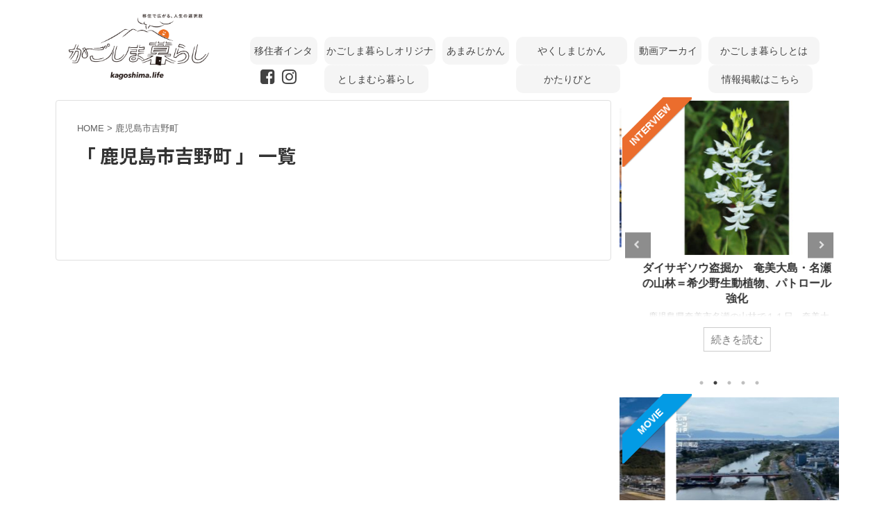

--- FILE ---
content_type: text/html; charset=UTF-8
request_url: https://kagoshima.life/tag/%E9%B9%BF%E5%85%90%E5%B3%B6%E5%B8%82%E5%90%89%E9%87%8E%E7%94%BA/
body_size: 25738
content:
<!DOCTYPE html>
<!--[if lt IE 7]>
<html class="ie6" lang="ja"> <![endif]-->
<!--[if IE 7]>
<html class="i7" lang="ja"> <![endif]-->
<!--[if IE 8]>
<html class="ie" lang="ja"> <![endif]-->
<!--[if gt IE 8]><!-->
<html lang="ja" class="s-navi-right">
	<!--<![endif]-->
	<head prefix="og: http://ogp.me/ns# fb: http://ogp.me/ns/fb# article: http://ogp.me/ns/article#">
		<meta charset="UTF-8" >
		<meta name="viewport" content="width=device-width,initial-scale=1.0,user-scalable=no,viewport-fit=cover">
		<meta name="format-detection" content="telephone=no" >

					<meta name="robots" content="noindex,follow">
		
		<link rel="alternate" type="application/rss+xml" title="『かごしま暮らし』移住で広がる、人生の選択肢  |  MBC 南日本放送 RSS Feed" href="https://kagoshima.life/feed/" />
		<link rel="pingback" href="https://kagoshima.life/xmlrpc.php" >
		<!--[if lt IE 9]>
		<script src="https://kagoshima.life/wp-content/themes/stingerpro2/js/html5shiv.js"></script>
		<![endif]-->
				<script>
(function(i,s,o,g,r,a,m){i['GoogleAnalyticsObject']=r;i[r]=i[r]||function(){
(i[r].q=i[r].q||[]).push(arguments)},i[r].l=1*new Date();a=s.createElement(o),
m=s.getElementsByTagName(o)[0];a.async=1;a.src=g;m.parentNode.insertBefore(a,m)
})(window,document,'script','//www.google-analytics.com/analytics.js','ga');
ga('create','UA-119890112-1', 'auto');
ga('send', 'pageview');
</script>
<meta name='robots' content='max-image-preview:large' />
	<style>img:is([sizes="auto" i], [sizes^="auto," i]) { contain-intrinsic-size: 3000px 1500px }</style>
	<title>鹿児島市吉野町 - 『かごしま暮らし』移住で広がる、人生の選択肢  |  MBC 南日本放送</title>
<link rel='dns-prefetch' href='//ajax.googleapis.com' />
<script type="text/javascript">
/* <![CDATA[ */
window._wpemojiSettings = {"baseUrl":"https:\/\/s.w.org\/images\/core\/emoji\/15.1.0\/72x72\/","ext":".png","svgUrl":"https:\/\/s.w.org\/images\/core\/emoji\/15.1.0\/svg\/","svgExt":".svg","source":{"concatemoji":"https:\/\/kagoshima.life\/wp-includes\/js\/wp-emoji-release.min.js?ver=6.8.1"}};
/*! This file is auto-generated */
!function(i,n){var o,s,e;function c(e){try{var t={supportTests:e,timestamp:(new Date).valueOf()};sessionStorage.setItem(o,JSON.stringify(t))}catch(e){}}function p(e,t,n){e.clearRect(0,0,e.canvas.width,e.canvas.height),e.fillText(t,0,0);var t=new Uint32Array(e.getImageData(0,0,e.canvas.width,e.canvas.height).data),r=(e.clearRect(0,0,e.canvas.width,e.canvas.height),e.fillText(n,0,0),new Uint32Array(e.getImageData(0,0,e.canvas.width,e.canvas.height).data));return t.every(function(e,t){return e===r[t]})}function u(e,t,n){switch(t){case"flag":return n(e,"\ud83c\udff3\ufe0f\u200d\u26a7\ufe0f","\ud83c\udff3\ufe0f\u200b\u26a7\ufe0f")?!1:!n(e,"\ud83c\uddfa\ud83c\uddf3","\ud83c\uddfa\u200b\ud83c\uddf3")&&!n(e,"\ud83c\udff4\udb40\udc67\udb40\udc62\udb40\udc65\udb40\udc6e\udb40\udc67\udb40\udc7f","\ud83c\udff4\u200b\udb40\udc67\u200b\udb40\udc62\u200b\udb40\udc65\u200b\udb40\udc6e\u200b\udb40\udc67\u200b\udb40\udc7f");case"emoji":return!n(e,"\ud83d\udc26\u200d\ud83d\udd25","\ud83d\udc26\u200b\ud83d\udd25")}return!1}function f(e,t,n){var r="undefined"!=typeof WorkerGlobalScope&&self instanceof WorkerGlobalScope?new OffscreenCanvas(300,150):i.createElement("canvas"),a=r.getContext("2d",{willReadFrequently:!0}),o=(a.textBaseline="top",a.font="600 32px Arial",{});return e.forEach(function(e){o[e]=t(a,e,n)}),o}function t(e){var t=i.createElement("script");t.src=e,t.defer=!0,i.head.appendChild(t)}"undefined"!=typeof Promise&&(o="wpEmojiSettingsSupports",s=["flag","emoji"],n.supports={everything:!0,everythingExceptFlag:!0},e=new Promise(function(e){i.addEventListener("DOMContentLoaded",e,{once:!0})}),new Promise(function(t){var n=function(){try{var e=JSON.parse(sessionStorage.getItem(o));if("object"==typeof e&&"number"==typeof e.timestamp&&(new Date).valueOf()<e.timestamp+604800&&"object"==typeof e.supportTests)return e.supportTests}catch(e){}return null}();if(!n){if("undefined"!=typeof Worker&&"undefined"!=typeof OffscreenCanvas&&"undefined"!=typeof URL&&URL.createObjectURL&&"undefined"!=typeof Blob)try{var e="postMessage("+f.toString()+"("+[JSON.stringify(s),u.toString(),p.toString()].join(",")+"));",r=new Blob([e],{type:"text/javascript"}),a=new Worker(URL.createObjectURL(r),{name:"wpTestEmojiSupports"});return void(a.onmessage=function(e){c(n=e.data),a.terminate(),t(n)})}catch(e){}c(n=f(s,u,p))}t(n)}).then(function(e){for(var t in e)n.supports[t]=e[t],n.supports.everything=n.supports.everything&&n.supports[t],"flag"!==t&&(n.supports.everythingExceptFlag=n.supports.everythingExceptFlag&&n.supports[t]);n.supports.everythingExceptFlag=n.supports.everythingExceptFlag&&!n.supports.flag,n.DOMReady=!1,n.readyCallback=function(){n.DOMReady=!0}}).then(function(){return e}).then(function(){var e;n.supports.everything||(n.readyCallback(),(e=n.source||{}).concatemoji?t(e.concatemoji):e.wpemoji&&e.twemoji&&(t(e.twemoji),t(e.wpemoji)))}))}((window,document),window._wpemojiSettings);
/* ]]> */
</script>
<style id='wp-emoji-styles-inline-css' type='text/css'>

	img.wp-smiley, img.emoji {
		display: inline !important;
		border: none !important;
		box-shadow: none !important;
		height: 1em !important;
		width: 1em !important;
		margin: 0 0.07em !important;
		vertical-align: -0.1em !important;
		background: none !important;
		padding: 0 !important;
	}
</style>
<link rel='stylesheet' id='wp-block-library-css' href='https://kagoshima.life/wp-includes/css/dist/block-library/style.min.css?ver=6.8.1' type='text/css' media='all' />
<style id='classic-theme-styles-inline-css' type='text/css'>
/*! This file is auto-generated */
.wp-block-button__link{color:#fff;background-color:#32373c;border-radius:9999px;box-shadow:none;text-decoration:none;padding:calc(.667em + 2px) calc(1.333em + 2px);font-size:1.125em}.wp-block-file__button{background:#32373c;color:#fff;text-decoration:none}
</style>
<style id='global-styles-inline-css' type='text/css'>
:root{--wp--preset--aspect-ratio--square: 1;--wp--preset--aspect-ratio--4-3: 4/3;--wp--preset--aspect-ratio--3-4: 3/4;--wp--preset--aspect-ratio--3-2: 3/2;--wp--preset--aspect-ratio--2-3: 2/3;--wp--preset--aspect-ratio--16-9: 16/9;--wp--preset--aspect-ratio--9-16: 9/16;--wp--preset--color--black: #000000;--wp--preset--color--cyan-bluish-gray: #abb8c3;--wp--preset--color--white: #ffffff;--wp--preset--color--pale-pink: #f78da7;--wp--preset--color--vivid-red: #cf2e2e;--wp--preset--color--luminous-vivid-orange: #ff6900;--wp--preset--color--luminous-vivid-amber: #fcb900;--wp--preset--color--light-green-cyan: #7bdcb5;--wp--preset--color--vivid-green-cyan: #00d084;--wp--preset--color--pale-cyan-blue: #8ed1fc;--wp--preset--color--vivid-cyan-blue: #0693e3;--wp--preset--color--vivid-purple: #9b51e0;--wp--preset--gradient--vivid-cyan-blue-to-vivid-purple: linear-gradient(135deg,rgba(6,147,227,1) 0%,rgb(155,81,224) 100%);--wp--preset--gradient--light-green-cyan-to-vivid-green-cyan: linear-gradient(135deg,rgb(122,220,180) 0%,rgb(0,208,130) 100%);--wp--preset--gradient--luminous-vivid-amber-to-luminous-vivid-orange: linear-gradient(135deg,rgba(252,185,0,1) 0%,rgba(255,105,0,1) 100%);--wp--preset--gradient--luminous-vivid-orange-to-vivid-red: linear-gradient(135deg,rgba(255,105,0,1) 0%,rgb(207,46,46) 100%);--wp--preset--gradient--very-light-gray-to-cyan-bluish-gray: linear-gradient(135deg,rgb(238,238,238) 0%,rgb(169,184,195) 100%);--wp--preset--gradient--cool-to-warm-spectrum: linear-gradient(135deg,rgb(74,234,220) 0%,rgb(151,120,209) 20%,rgb(207,42,186) 40%,rgb(238,44,130) 60%,rgb(251,105,98) 80%,rgb(254,248,76) 100%);--wp--preset--gradient--blush-light-purple: linear-gradient(135deg,rgb(255,206,236) 0%,rgb(152,150,240) 100%);--wp--preset--gradient--blush-bordeaux: linear-gradient(135deg,rgb(254,205,165) 0%,rgb(254,45,45) 50%,rgb(107,0,62) 100%);--wp--preset--gradient--luminous-dusk: linear-gradient(135deg,rgb(255,203,112) 0%,rgb(199,81,192) 50%,rgb(65,88,208) 100%);--wp--preset--gradient--pale-ocean: linear-gradient(135deg,rgb(255,245,203) 0%,rgb(182,227,212) 50%,rgb(51,167,181) 100%);--wp--preset--gradient--electric-grass: linear-gradient(135deg,rgb(202,248,128) 0%,rgb(113,206,126) 100%);--wp--preset--gradient--midnight: linear-gradient(135deg,rgb(2,3,129) 0%,rgb(40,116,252) 100%);--wp--preset--font-size--small: 13px;--wp--preset--font-size--medium: 20px;--wp--preset--font-size--large: 36px;--wp--preset--font-size--x-large: 42px;--wp--preset--spacing--20: 0.44rem;--wp--preset--spacing--30: 0.67rem;--wp--preset--spacing--40: 1rem;--wp--preset--spacing--50: 1.5rem;--wp--preset--spacing--60: 2.25rem;--wp--preset--spacing--70: 3.38rem;--wp--preset--spacing--80: 5.06rem;--wp--preset--shadow--natural: 6px 6px 9px rgba(0, 0, 0, 0.2);--wp--preset--shadow--deep: 12px 12px 50px rgba(0, 0, 0, 0.4);--wp--preset--shadow--sharp: 6px 6px 0px rgba(0, 0, 0, 0.2);--wp--preset--shadow--outlined: 6px 6px 0px -3px rgba(255, 255, 255, 1), 6px 6px rgba(0, 0, 0, 1);--wp--preset--shadow--crisp: 6px 6px 0px rgba(0, 0, 0, 1);}:where(.is-layout-flex){gap: 0.5em;}:where(.is-layout-grid){gap: 0.5em;}body .is-layout-flex{display: flex;}.is-layout-flex{flex-wrap: wrap;align-items: center;}.is-layout-flex > :is(*, div){margin: 0;}body .is-layout-grid{display: grid;}.is-layout-grid > :is(*, div){margin: 0;}:where(.wp-block-columns.is-layout-flex){gap: 2em;}:where(.wp-block-columns.is-layout-grid){gap: 2em;}:where(.wp-block-post-template.is-layout-flex){gap: 1.25em;}:where(.wp-block-post-template.is-layout-grid){gap: 1.25em;}.has-black-color{color: var(--wp--preset--color--black) !important;}.has-cyan-bluish-gray-color{color: var(--wp--preset--color--cyan-bluish-gray) !important;}.has-white-color{color: var(--wp--preset--color--white) !important;}.has-pale-pink-color{color: var(--wp--preset--color--pale-pink) !important;}.has-vivid-red-color{color: var(--wp--preset--color--vivid-red) !important;}.has-luminous-vivid-orange-color{color: var(--wp--preset--color--luminous-vivid-orange) !important;}.has-luminous-vivid-amber-color{color: var(--wp--preset--color--luminous-vivid-amber) !important;}.has-light-green-cyan-color{color: var(--wp--preset--color--light-green-cyan) !important;}.has-vivid-green-cyan-color{color: var(--wp--preset--color--vivid-green-cyan) !important;}.has-pale-cyan-blue-color{color: var(--wp--preset--color--pale-cyan-blue) !important;}.has-vivid-cyan-blue-color{color: var(--wp--preset--color--vivid-cyan-blue) !important;}.has-vivid-purple-color{color: var(--wp--preset--color--vivid-purple) !important;}.has-black-background-color{background-color: var(--wp--preset--color--black) !important;}.has-cyan-bluish-gray-background-color{background-color: var(--wp--preset--color--cyan-bluish-gray) !important;}.has-white-background-color{background-color: var(--wp--preset--color--white) !important;}.has-pale-pink-background-color{background-color: var(--wp--preset--color--pale-pink) !important;}.has-vivid-red-background-color{background-color: var(--wp--preset--color--vivid-red) !important;}.has-luminous-vivid-orange-background-color{background-color: var(--wp--preset--color--luminous-vivid-orange) !important;}.has-luminous-vivid-amber-background-color{background-color: var(--wp--preset--color--luminous-vivid-amber) !important;}.has-light-green-cyan-background-color{background-color: var(--wp--preset--color--light-green-cyan) !important;}.has-vivid-green-cyan-background-color{background-color: var(--wp--preset--color--vivid-green-cyan) !important;}.has-pale-cyan-blue-background-color{background-color: var(--wp--preset--color--pale-cyan-blue) !important;}.has-vivid-cyan-blue-background-color{background-color: var(--wp--preset--color--vivid-cyan-blue) !important;}.has-vivid-purple-background-color{background-color: var(--wp--preset--color--vivid-purple) !important;}.has-black-border-color{border-color: var(--wp--preset--color--black) !important;}.has-cyan-bluish-gray-border-color{border-color: var(--wp--preset--color--cyan-bluish-gray) !important;}.has-white-border-color{border-color: var(--wp--preset--color--white) !important;}.has-pale-pink-border-color{border-color: var(--wp--preset--color--pale-pink) !important;}.has-vivid-red-border-color{border-color: var(--wp--preset--color--vivid-red) !important;}.has-luminous-vivid-orange-border-color{border-color: var(--wp--preset--color--luminous-vivid-orange) !important;}.has-luminous-vivid-amber-border-color{border-color: var(--wp--preset--color--luminous-vivid-amber) !important;}.has-light-green-cyan-border-color{border-color: var(--wp--preset--color--light-green-cyan) !important;}.has-vivid-green-cyan-border-color{border-color: var(--wp--preset--color--vivid-green-cyan) !important;}.has-pale-cyan-blue-border-color{border-color: var(--wp--preset--color--pale-cyan-blue) !important;}.has-vivid-cyan-blue-border-color{border-color: var(--wp--preset--color--vivid-cyan-blue) !important;}.has-vivid-purple-border-color{border-color: var(--wp--preset--color--vivid-purple) !important;}.has-vivid-cyan-blue-to-vivid-purple-gradient-background{background: var(--wp--preset--gradient--vivid-cyan-blue-to-vivid-purple) !important;}.has-light-green-cyan-to-vivid-green-cyan-gradient-background{background: var(--wp--preset--gradient--light-green-cyan-to-vivid-green-cyan) !important;}.has-luminous-vivid-amber-to-luminous-vivid-orange-gradient-background{background: var(--wp--preset--gradient--luminous-vivid-amber-to-luminous-vivid-orange) !important;}.has-luminous-vivid-orange-to-vivid-red-gradient-background{background: var(--wp--preset--gradient--luminous-vivid-orange-to-vivid-red) !important;}.has-very-light-gray-to-cyan-bluish-gray-gradient-background{background: var(--wp--preset--gradient--very-light-gray-to-cyan-bluish-gray) !important;}.has-cool-to-warm-spectrum-gradient-background{background: var(--wp--preset--gradient--cool-to-warm-spectrum) !important;}.has-blush-light-purple-gradient-background{background: var(--wp--preset--gradient--blush-light-purple) !important;}.has-blush-bordeaux-gradient-background{background: var(--wp--preset--gradient--blush-bordeaux) !important;}.has-luminous-dusk-gradient-background{background: var(--wp--preset--gradient--luminous-dusk) !important;}.has-pale-ocean-gradient-background{background: var(--wp--preset--gradient--pale-ocean) !important;}.has-electric-grass-gradient-background{background: var(--wp--preset--gradient--electric-grass) !important;}.has-midnight-gradient-background{background: var(--wp--preset--gradient--midnight) !important;}.has-small-font-size{font-size: var(--wp--preset--font-size--small) !important;}.has-medium-font-size{font-size: var(--wp--preset--font-size--medium) !important;}.has-large-font-size{font-size: var(--wp--preset--font-size--large) !important;}.has-x-large-font-size{font-size: var(--wp--preset--font-size--x-large) !important;}
:where(.wp-block-post-template.is-layout-flex){gap: 1.25em;}:where(.wp-block-post-template.is-layout-grid){gap: 1.25em;}
:where(.wp-block-columns.is-layout-flex){gap: 2em;}:where(.wp-block-columns.is-layout-grid){gap: 2em;}
:root :where(.wp-block-pullquote){font-size: 1.5em;line-height: 1.6;}
</style>
<link rel='stylesheet' id='xo-slider-css' href='https://kagoshima.life/wp-content/plugins/xo-liteslider/css/base.min.css?ver=3.7.6' type='text/css' media='all' />
<link rel='stylesheet' id='xo-swiper-css' href='https://kagoshima.life/wp-content/plugins/xo-liteslider/assets/vendor/swiper/swiper-bundle.min.css?ver=3.7.6' type='text/css' media='all' />
<link rel='stylesheet' id='normalize-css' href='https://kagoshima.life/wp-content/themes/stingerpro2/css/normalize.css?ver=1.5.9' type='text/css' media='all' />
<link rel='stylesheet' id='font-awesome-css' href='https://kagoshima.life/wp-content/themes/stingerpro2/css/fontawesome/css/font-awesome.min.css?ver=4.7.0' type='text/css' media='all' />
<link rel='stylesheet' id='st_svg-css' href='https://kagoshima.life/wp-content/themes/stingerpro2/st_svg/style.css?ver=6.8.1' type='text/css' media='all' />
<link rel='stylesheet' id='slick-css' href='https://kagoshima.life/wp-content/themes/stingerpro2/vendor/slick/slick.css?ver=1.8.0' type='text/css' media='all' />
<link rel='stylesheet' id='slick-theme-css' href='https://kagoshima.life/wp-content/themes/stingerpro2/vendor/slick/slick-theme.css?ver=1.8.0' type='text/css' media='all' />
<link rel='stylesheet' id='fonts-googleapis-notosansjp-css' href='//fonts.googleapis.com/earlyaccess/notosansjp.css?ver=6.8.1' type='text/css' media='all' />
<link rel='stylesheet' id='fonts-googleapis-lato700-css' href='//fonts.googleapis.com/css?family=Lato%3A700&#038;ver=6.8.1' type='text/css' media='all' />
<link rel='stylesheet' id='fonts-googleapis-montserrat-css' href='//fonts.googleapis.com/css?family=Montserrat%3A400&#038;ver=6.8.1' type='text/css' media='all' />
<link rel='stylesheet' id='style-css' href='https://kagoshima.life/wp-content/themes/stingerpro2/style.css?ver=6.8.1' type='text/css' media='all' />
<link rel='stylesheet' id='child-style-css' href='https://kagoshima.life/wp-content/themes/stingerpro2-child/style.css?ver=6.8.1' type='text/css' media='all' />
<link rel='stylesheet' id='single-css' href='https://kagoshima.life/wp-content/themes/stingerpro2/st-tagcss.php' type='text/css' media='all' />
<script type="text/javascript" src="//ajax.googleapis.com/ajax/libs/jquery/1.11.3/jquery.min.js?ver=1.11.3" id="jquery-js"></script>
<script type="text/javascript" id="ga_events_main_script-js-extra">
/* <![CDATA[ */
var ga_options = {"anonymizeip":"","advanced":"","snippet_type":"universal","tracking_id":"UA-119890112-1","gtm_id":"","domain":"","click_elements":[{"name":"hioki_banner","type":"id","category":"Link","action":"click_hioki","label":"hioki_banner","value":"","bounce":"false"},{"name":"isa_banner","type":"id","category":"Link","action":"click_isa","label":"isa_banner","value":"","bounce":"false"},{"name":"akune_banner","type":"id","category":"Link","action":"click_akune","label":"akune_banner","value":"","bounce":"false"},{"name":"furusato_banner","type":"id","category":"Link","action":"click_furusato","label":"furusato_banner","value":"","bounce":"false"},{"name":"soshi_banner","type":"id","category":"Link","action":"click_soshi_banner","label":"soshi_banner","value":"","bounce":"false"},{"name":"kagoshima_cp","type":"id","category":"Link","action":"click_kagoshima_cp","label":"kagoshima_cp","value":"","bounce":"false"},{"name":"amami_banner","type":"id","category":"Link","action":"click_amami_banner","label":"amami_banner","value":"","bounce":"false"},{"name":"tatsu_banner","type":"id","category":"Link","action":"click_tatsu_banner","label":"tatsu_banner","value":"","bounce":"false"},{"name":"kanuya_banner","type":"id","category":"Link","action":"click_kanuya_banner","label":"kanuya_banner","value":"","bounce":"false"},{"name":"minami_banner","type":"id","category":"Link","action":"click_minami_banner","label":"minami_banner","value":"","bounce":"false"},{"name":"aira_banner","type":"id","category":"Link","action":"click_aira_banner","label":"aira_banner","value":"","bounce":"false"},{"name":"kagobura_banner","type":"id","category":"Link","action":"click_kagobura_banner","label":"kagobura_banner","value":"","bounce":"false"},{"name":"minamioosumi_banner","type":"id","category":"Link","action":"click_minamioosumi","label":"minamioosumi","value":"","bounce":"false"},{"name":"satsumasendai_banner","type":"id","category":"Link","action":"click_satsumasendai","label":"satsumasendai","value":"","bounce":"false"},{"name":"yakushima_banner","type":"id","category":"Link","action":"click_yakushima","label":"yakushima","value":"","bounce":"false"},{"name":"kagoshima_banner","type":"id","category":"Link","action":"click_kagoshima","label":"kagoshima","value":"","bounce":"false"}],"scroll_elements":[],"link_clicks_delay":"120","download_tracking_type":["pdf","mp3","pptx","docx"],"force_snippet":"none"};
var gaePlaceholders = {"is_front_page":"","page_title":""};
/* ]]> */
</script>
<script type="text/javascript" src="https://kagoshima.life/wp-content/plugins/wp-google-analytics-events/js/main.js?ver=1.0" id="ga_events_main_script-js"></script>
<link rel="https://api.w.org/" href="https://kagoshima.life/wp-json/" /><link rel="alternate" title="JSON" type="application/json" href="https://kagoshima.life/wp-json/wp/v2/tags/340" /><meta name="robots" content="noindex, follow" />
		<style type="text/css">
			
/*-------------------------------------------
旧st-kanri.phpより移動（ここから）
*/

/* トップページのコンテンツ上部の余白を0に */
/* 下層ページのコンテンツ上部の余白を0に */




	.slick-prev,
	.slick-next,
	.slick-prev:hover,
	.slick-prev:focus,
	.slick-next:hover,
	.slick-next:focus {
		background-color: #424242	}







	.st-middle-menu .menu > li {
		width:50%;
	}
	.st-middle-menu .menu li a{
		font-size:90%;
	}


	.sns {
		width: 100%;
		text-align:center;
	}

	.sns li a {
		margin:0;
	}

	.post .sns ul,
	.sns ul {
		margin:0 auto;
		width:290px;
	}

	.snstext{
		display:none;
	}

	.snscount{
		display:none;
	}

	.sns li {
		float: left;
		list-style: none;
		width: 40px;
		margin-right: 10px;
		position: relative;
	}

	.sns li:last-child {
		margin-right: 0px;
	}

	.sns li i {
		font-size: 19px!important;
	}

	.sns li a {
					border-radius: 0;
				box-sizing: border-box;
		color: #fff;
		font-size: 19px;
		height: 40px;
		width: 40px;
		padding: 0;
		-webkit-box-pack: center;
		-webkit-justify-content: center;
		-ms-flex-pack: center;
		justify-content: center;
	}

	.sns li a .fa {
		padding: 0;
		border: 0;
		height: auto;
	}

	/* ツイッター */
	.sns .twitter a {
		box-shadow: none;
	}

	.sns .twitter a:hover {
		background:#4892cb;
		box-shadow: none;
	}

	.sns .fa-twitter::before {
		position: relative;
		top:1px;
		left: 1px;
	}

	/* Facebook */
	.sns .facebook a {
		box-shadow: none;
	}
	.sns .facebook a:hover {
		background:#2c4373;
		box-shadow: none;
	}

	.sns .fa-facebook::before {
		position: relative;
		top:1px;
	}

	/* グーグル */
	.sns .googleplus a {
		box-shadow: none;
	}
	.sns .googleplus a:hover {
		background:#d51e31;
		box-shadow: none;
	}

	.sns .fa-google-plus::before {
		position: relative;
		left: 1px;
	}

	/* はてぶ */
	.sns .hatebu a {
		box-shadow: none;
	}

	.sns .hatebu a:hover {
		box-shadow: none;
		background:#00a5de;
	}

	.sns .st-svg-hateb::before {
		border-right:none;
		padding-right:0;
		font-size:19px!important;
	}

	.sns .st-svg-hateb::before {
		position: relative;
		left: 1px;
	}

	/* LINE */
	.sns .line a {
		box-shadow: none;
	}
	.sns .line a:hover {
		background:#219900;
		box-shadow: none;
	}

	.sns .fa-comment::before {
		position: relative;
		left: 1px;
		top: -1px;
	}

	/* Pocket */
	.sns .pocket a {
		box-shadow: none;
	}
	.sns .pocket a:hover {
		background:#F27985;
		box-shadow: none;
	}

	.sns .fa-get-pocket::before {
		position: relative;
		top: 1px;
	}

	/* アドセンス */
	.adbox,
	.adbox div {
		padding: 0!important;
	}






	.p-navi {
		display:none;
	}



	#st-magazine dd h3, /* JET */
	.rankh4:not(.st-css-no),
	.post .rankh4:not(.st-css-no),
	#side .rankh4:not(.st-css-no),
    .originalbtn-bold,
	.st-header-flextitle,
    .post h2:not(.st-css-no),
    .post h2:not(.st-css-no) span,
    .post h3:not(.st-css-no),
    .post h3:not(.st-css-no) span,
	.h2modoki,
	.h3modoki,
    .entry-title:not(.st-css-no),
    .post .entry-title:not(.st-css-no) {
        font-family: 'Noto Sans JP', sans-serif;
    }
@media only screen and (max-width: 599px) {
	.st-header-flextitle {
		font-weight:900;
    }
}


	/*サイドバーカテゴリ*/
	#side li.cat-item a::after {
		content: " \f105";
		font-family: FontAwesome;
		position: absolute;
		right: 10px;
	}

	#side li.cat-item a {
		position: relative;
		vertical-align: middle;
		width:100%;
		padding: 10px;
		box-sizing:border-box;
		border-bottom: 1px solid #e1e1e1;
		color:#1a1a1a;
		text-decoration:none;
		display:block;
	}

	#side li.cat-item a:hover {
		opacity:0.5;
	}

			#side li.cat-item a {
			border-bottom-color: ;
			color: ;
		}
	



	/*スライドメニュー追加ボタン2*/
	#s-navi dt.trigger .acordion_extra_2 {
		max-width: 80%;
	}

/*
旧st-kanri.phpより移動（ここまで）
-------------------------------------------*/

/*グループ1
------------------------------------------------------------*/



/*縦一行目のセル*/
table tr td:first-child {
			}

/*横一行目のセル*/
table tr:first-child {
			}

/* 会話レイアウト */
	.st-kaiwa-hukidashi,
	.st-kaiwa-hukidashi2 {
		background-color: #f4fbff;
	}
	.st-kaiwa-hukidashi:after {
		border-color: transparent #f4fbff transparent transparent;
	}
	.st-kaiwa-hukidashi2:after {
		border-color: transparent transparent transparent #f4fbff;
	}

/*この記事を書いた人*/
#st-tab-menu li.active {
  background: #039BE5;
}
#st-tab-box {
	border-color: #039BE5;
}
.post #st-tab-box p.st-author-post {
	border-bottom-color: #039BE5;
}
.st-author-date{
	color:#039BE5;
}

#st-tab-box {
	background:#f4fbff;
}

/*こんな方におすすめ*/







	.st-blackboard-title:before {
  		content: "\f0f6\00a0";
  		font-family: FontAwesome;
	}

/*目次（TOC+）*/
#st_toc_container,
#toc_container {
			}

#st_toc_container:not(.st_toc_contracted):not(.only-toc),
#toc_container:not(.contracted) { /* 表示状態 */
		padding:15px 20px;
}

#st_toc_container:not(.st_toc_contracted):not(.only-toc),
#toc_container:not(.contracted) { /* 表示状態 */
	}

#st_toc_container.st_toc_contracted,
#toc_container.contracted { /* 非表示状態 */
	}






	#st_toc_container .st_toc_title:before,
	#toc_container .toc_title:before {
  		content: "\f0f6\00a0";
  		font-family: FontAwesome;
	}




    #st_toc_container li li li,
    #toc_container li li li {
		text-indent:-0.8em;
		padding-left:1em;
	}


/*マル数字olタグ*/


.post .maruno ol li:before {
			background: #039BE5;
				color:#ffffff;
	}

/*チェックulタグ*/


.post .maruck ul li:before {
			background: #039BE5;
				color:#ffffff;
	}

/*Webアイコン*/


	.post .attentionmark2.on-color:not(.st-css-no):before,
	.post .fa-exclamation-triangle:not(.st-css-no) {
		color: #f44336;
}





/*サイト上部のボーダー色*/

/*ヘッダーの背景色*/
	
		#headbox-bg {
							/*Other Browser*/
				background: #ffffff;
				/* Android4.1 - 4.3 */
				background: url(""), -webkit-linear-gradient(left,  #ffffff 0%,#ffffff 100%);
        
				/* IE10+, FF16+, Chrome26+ */
				background: url(""), linear-gradient(to left,  #ffffff 0%,#ffffff 100%);
            
					}

		
	

/*サイトの背景色*/

/* header */

/*ヘッダー下からの背景色*/
#content-w {
                   
	}

/*メインコンテンツのテキスト色*/
.post > * {
	color: ;
}

input, textarea {
	color: #000;
}

/*メインコンテンツのリンク色*/

a, 
.no-thumbitiran h3:not(.st-css-no) a, 
.no-thumbitiran h5:not(.st-css-no) a {
	color: ;
}

/*サイドのテキスト色*/
#side aside > *,
#side li.cat-item a,
#side aside .kanren .clearfix dd h5:not(.st-css-no) a,
#side aside .kanren .clearfix dd p {
	color: ;
}

/*サイドバーウィジェットの背景色*/

/*メインコンテンツの背景色*/
main {
	background: #ffffff!important;
}

/*メイン背景色の透過*/


/*ブログタイトル*/

header .sitename a {
	color: #000000;
}

/* メニュー */
nav li a {
	color: #000000;
}

/*ページトップ*/
#page-top a {
	background: #039BE5;
}

	#page-top a {
		line-height:100%;
		border-radius: 50%;
	}
	#page-top {
		right: 10px;
	}


/*キャプション */

header h1 {
	color: #000000;
}

header .descr {
	color: #000000;
}

/* アコーディオン */
#s-navi dt.trigger .op {
	background: ;
	color: #ffffff;
}

/*モバイル用タイトルテキスト*/
	#st-mobile-logo a {
		color: #ffffff;
	}




/*アコーディオンメニュー内背景色*/
#s-navi dd.acordion_tree {
			background: #f4fbff;
		/* 背景画像 */
	}

/*追加ボタン1*/
#s-navi dt.trigger .op-st {
			background: #13b0fc;
				color: #ffffff;
	}

/*追加ボタン2*/
#s-navi dt.trigger .op-st2 {
			background: #13b0fc;
				color: #ffffff;
	}



/*スマホフッターメニュー*/
#st-footermenubox a {
	color: #ffffff; 
}

	#st-footermenubox {
  		background: #13b0fc;  
	}


	.acordion_tree ul.menu li a {
		border-bottom: 1px solid #13b0fc;
	}

/* アコーディオンメニュー内のカテゴリ */
.acordion_tree .st-ac-box ul.st-ac-cat {
  border-top-color: #13b0fc;
  border-left-color: #13b0fc;
}

.acordion_tree .st-ac-box ul.st-ac-cat > li.cat-item  {
  border-right-color: #13b0fc;
  border-bottom-color: #13b0fc;
}

.acordion_tree .st-ac-box ul.st-ac-cat li.cat-item a {
  color:;
}

/* 記事一覧の区切りボーダー */

/*グループ2
------------------------------------------------------------*/
/* 投稿日時・ぱんくず・タグ */
#breadcrumb,
#breadcrumb div a,
div#breadcrumb a,
.blogbox p,
.tagst,
#breadcrumb ol li a,
#breadcrumb ol li h1,
#breadcrumb ol li,
.kanren:not(.st-cardbox) .clearfix dd .blog_info p,
.kanren:not(.st-cardbox) .clearfix dd .blog_info p a
{
	color: #616161;
}

/* 記事タイトル */




		
           	.post .entry-title:not(.st-css-no) {
                color: ;
                                    background-color: transparent;
                    			
                        background: none;
                                            
                                    border: none;
                
                
				
				            }
        
                    
        


/* h2 */




	.h2modoki,
	.post h2:not(.st-css-no) {
		overflow: hidden;
		text-align: center;
		border-top:none;
		border-bottom:none;
		padding-left: 20px!important;
		padding-right: 20px!important;

					padding-top:10px!important;
			padding-bottom:10px!important;
		                color: #039BE5;
                background-color:transparent;
	}
	.h2modoki span,
	.post h2 span {
		position: relative;
  		display: inline-block;
		margin: 0 10px;
		padding: 0 20px;
		text-align: left;
	}
	.h2modoki span.st-dash-design::before,
	.h2modoki span.st-dash-design::after,
	.post h2:not(.st-css-no) span.st-dash-design::before,
	.post h2:not(.st-css-no) span.st-dash-design::after {
		position: absolute;
		top: 50%;
		content: '';
		width: 1000%;
		height: 1px;
		background-color: #039BE5;
	}
	.h2modoki span.st-dash-design::before,
	.post h2:not(.st-css-no) span.st-dash-design::before {
		right: 100%;
	}
	.h2modoki span.st-dash-design::after,
	.post h2:not(.st-css-no) span.st-dash-design::after {
		left: 100%;
	}




/* h3 */




				.h3modoki,
            .post h3:not(.st-css-no):not(.st-matome):not(.rankh3):not(#reply-title) {
                background: #039BE5;
                color: #ffffff;
                position: relative;
                border: none;
                margin-bottom:30px;
		
					padding-top:10px!important;
			padding-bottom:10px!important;
		            }
        	.h3modoki:after,
            .post h3:not(.st-css-no):not(.st-matome):not(.rankh3):not(#reply-title):after {
                border-top: 10px solid #039BE5;
                content: '';
                position: absolute;
                border-right: 10px solid transparent;
                border-left: 10px solid transparent;
                bottom: -10px;
                left: 30px;
                border-radius: 2px;
            }
        	.h3modoki:before,        
            .post h3:not(.st-css-no):not(.st-matome):not(.rankh3):not(#reply-title):before {
                border-top: 10px solid #039BE5;
                content: '';
                position: absolute;
                border-right: 10px solid transparent;
                border-left: 10px solid transparent;
                bottom: -10px;
                left: 30px;
            }
        
       		
        
	


/*h4*/


	.h4modoki,
    .post h4:not(.st-css-no):not(.st-matome):not(.rankh4):not(.point) {
                    border-left: 5px solid #039BE5;
                color: #039BE5;
                    background-color: #f4fbff;
            
            
            
                    padding-left:20px;
            
                    padding-top:10px;
            padding-bottom:10px;
            
            }



/*まとめ*/



    .post .st-matome:not(.st-css-no):not(.rankh4):not(.point) {
                color: ;
                    background-color: transparent;
            
            
            
                    padding-left:20px!important;
            
                    padding-top:10px!important;
            padding-bottom:10px!important;
            
            }


/* ウィジェットタイトル */


	#side .menu_underh2,
    #side .st-widgets-title:not(.st-css-no) {
		font-weight:bold;
		margin-bottom: 10px;
	}


	
	#side .menu_underh2,
     #side .st-widgets-title:not(.st-css-no)  {
		position: relative;
		padding-left:0;
		padding-bottom: 10px;
		border-top:none;
					padding-left:10px!important;
		
					padding-top:7px!important;
			padding-bottom:7px!important;
		                color: #039BE5;
                background-color:transparent;
	}

	#side .menu_underh2::after,
    #side .st-widgets-title:not(.st-css-no) ::after {
		position: absolute;
		bottom: -3px;
		left: 0;
		z-index: 2;
		content: '';
		width: 100%;
		height: 3px;
					/*Other Browser*/
			background: #039BE5;
			/* Android4.1 - 4.3 */
			background: -webkit-linear-gradient(left,  #13b0fc 0%,#039BE5 100%);
        
			/* IE10+, FF16+, Chrome26+ */
			background: linear-gradient(to left,  #13b0fc 0%,#039BE5 100%);
			}

	

/* h5 */



	.h5modoki,
    .post h5:not(.st-css-no):not(.st-matome):not(.rankh5):not(.point):not(.st-cardbox-t):not(.popular-t):not(.kanren-t):not(.popular-t):not(.post-card-title) {
				color: #039BE5;
					background-color: #f4fbff;
			
			
					border-bottom : solid 1px #13b0fc;
			
					padding-left:20px!important;
			
					padding-top:10px!important;
			padding-bottom:10px!important;
			
			}



/* タグクラウド */
.tagcloud a {
	border-color: #039BE5;
	color: #039BE5;
}

/* NEW ENTRY & 関連記事 */
.post h4:not(.st-css-no):not(.rankh4).point, 
.cat-itiran p.point,
.n-entry-t {
	border-bottom-color: #039BE5;
}

.post h4:not(.st-css-no):not(.rankh4) .point-in, 
.cat-itiran p.point .point-in,
.n-entry {
	background-color: #039BE5;
	color: #ffffff;
}

/* カテゴリ */
.catname {
	background: #039BE5;
	color:#ffffff;
}

.catname.st-catid871 {
	background-color: ;
}.catname.st-catid929 {
	background-color: #1a72bf;
}.catname.st-catid930 {
	background-color: ;
}.catname.st-catid1006 {
	background-color: ;
}.catname.st-catid825 {
	background-color: ;
}.catname.st-catid114 {
	background-color: ;
}.catname.st-catid721 {
	background-color: ;
}.catname.st-catid767 {
	background-color: ;
}.catname.st-catid763 {
	background-color: ;
}.catname.st-catid768 {
	background-color: ;
}.catname.st-catid701 {
	background-color: ;
}.catname.st-catid116 {
	background-color: ;
}.catname.st-catid769 {
	background-color: ;
}.catname.st-catid648 {
	background-color: ;
}.catname.st-catid770 {
	background-color: ;
}.catname.st-catid632 {
	background-color: ;
}.catname.st-catid328 {
	background-color: ;
}.catname.st-catid771 {
	background-color: ;
}.catname.st-catid284 {
	background-color: ;
}.catname.st-catid633 {
	background-color: ;
}.catname.st-catid772 {
	background-color: ;
}.catname.st-catid598 {
	background-color: ;
}.catname.st-catid773 {
	background-color: ;
}.catname.st-catid774 {
	background-color: ;
}.catname.st-catid562 {
	background-color: ;
}.catname.st-catid223 {
	background-color: ;
}.catname.st-catid537 {
	background-color: ;
}.catname.st-catid94 {
	background-color: ;
}.catname.st-catid536 {
	background-color: ;
}.catname.st-catid123 {
	background-color: ;
}.catname.st-catid512 {
	background-color: ;
}.catname.st-catid498 {
	background-color: ;
}.catname.st-catid472 {
	background-color: ;
}.catname.st-catid450 {
	background-color: ;
}.catname.st-catid93 {
	background-color: ;
}.catname.st-catid434 {
	background-color: ;
}.catname.st-catid404 {
	background-color: ;
}.catname.st-catid347 {
	background-color: ;
}.catname.st-catid331 {
	background-color: ;
}.catname.st-catid323 {
	background-color: ;
}.catname.st-catid282 {
	background-color: ;
}.catname.st-catid268 {
	background-color: ;
}.catname.st-catid289 {
	background-color: ;
}.catname.st-catid247 {
	background-color: ;
}.catname.st-catid234 {
	background-color: ;
}.catname.st-catid210 {
	background-color: ;
}.catname.st-catid199 {
	background-color: ;
}.catname.st-catid200 {
	background-color: ;
}.catname.st-catid178 {
	background-color: ;
}.catname.st-catid172 {
	background-color: ;
}.catname.st-catid168 {
	background-color: ;
}.catname.st-catid165 {
	background-color: ;
}.catname.st-catid162 {
	background-color: ;
}.catname.st-catid151 {
	background-color: ;
}.catname.st-catid148 {
	background-color: ;
}.catname.st-catid147 {
	background-color: ;
}.catname.st-catid139 {
	background-color: ;
}.catname.st-catid133 {
	background-color: ;
}.catname.st-catid136 {
	background-color: ;
}.catname.st-catid130 {
	background-color: ;
}.catname.st-catid128 {
	background-color: ;
}.catname.st-catid121 {
	background-color: ;
}.catname.st-catid120 {
	background-color: ;
}.catname.st-catid119 {
	background-color: ;
}.catname.st-catid118 {
	background-color: ;
}
.post .st-catgroup a {
	color: #ffffff;
}


/*グループ4
------------------------------------------------------------*/
/* RSSボタン */
.rssbox a {
	background-color: #039BE5;
}

/* SNSボタン */


.inyoumodoki, .post blockquote {
	background-color: #f3f3f3;
	border-left-color: #f3f3f3;
}

/*ステップ
------------------------------------------------------------*/
.st-step {
	 		color: #ffffff;
				background: #039BE5;
				border-radius:5px;
	}
	.st-step:before{
		border-top-color: #039BE5;
	}
		
.st-step-title {
			  		border-bottom:solid 2px #039BE5;
	}

/*ブログカード
------------------------------------------------------------*/
/* 枠線 */

/* ラベル */
.st-cardbox-label-text {
		}

/*フリーボックスウィジェット
------------------------------------------------------------*/
/* ボックス */
.freebox {
	border-top-color: #039BE5;
	background: #f4fbff;
}

/* 見出し */
.p-entry-f {
	background: #039BE5;
	color: #ffffff;
}

/* エリア内テキスト */

/*メモボックス
------------------------------------------------------------*/

/*スライドボックス
------------------------------------------------------------*/

/*お知らせ
------------------------------------------------------------*/
/*お知らせバーの背景色*/
#topnews-box div.rss-bar {
			border-color: #039BE5;
	}

#topnews-box div.rss-bar {
	color: #ffffff;

	/*Other Browser*/
	background: #039BE5;
	/*For Old WebKit*/
	background: -webkit-linear-gradient( #039BE5 0%, #039BE5 100% );
	/*For Modern Browser*/
	background: linear-gradient( #039BE5 0%, #039BE5 100% );
}

/*お知らせ日付の文字色*/
#topnews-box dt {
	color: #039BE5;
}

#topnews-box div dl dd a {
	color: #000000;
}

#topnews-box dd {
	border-bottom-color: #039BE5;
}

#topnews-box {
			background-color:transparent!important;
	}

/*追加カラー
------------------------------------------------------------*/
/*フッター*/
footer > *,
footer a,
#footer .copyr,  
#footer .copyr a, 
#footer .copy,  
#footer .copy a {
			color: #424242 !important;
	}

footer .footermenust li {
	border-right-color: #424242 !important;
}

/*フッター背景色*/

	#footer {
        max-width:100%;
					/*Other Browser*/
			background: #f3f3f3;
			/* Android4.1 - 4.3 */
			background: url(""), -webkit-linear-gradient(top,  #f3f3f3 0%,#f3f3f3 100%);
        
			/* IE10+, FF16+, Chrome26+ */
			background: url(""), linear-gradient(to bottom,  #f3f3f3 0%,#f3f3f3 100%);
            
				}

	

/*任意の人気記事
------------------------------------------------------------*/
	.poprank-no
		 {
			background: #039BE5;
	}

.post .p-entry, #side .p-entry, .home-post .p-entry {
	background: #039BE5;
	color: #ffffff;
}

.pop-box, .nowhits .pop-box, .nowhits-eye .pop-box,
.st-eyecatch + .nowhits .pop-box {
	border-top-color: #039BE5;
	background: #f4fbff;
}

.p-entry::after {
	border-bottom: 5px solid #039BE5;
	border-left: 5px solid #039BE5;
}

.pop-box:not(.st-wpp-views-widgets),
#side aside .kanren.pop-box:not(.st-wpp-views-widgets) {
			padding:20px 20px 10px;
	}


.kanren.pop-box .clearfix dd h5:not(.st-css-no) a, 
.kanren.pop-box .clearfix dd p,
.kanren.pop-box .clearfix dd p a, 
.kanren.pop-box .clearfix dd p span, 
.kanren.pop-box .clearfix dd > *,
.kanren.pop-box h5:not(.st-css-no) a, 
.kanren.pop-box div p,
.kanren.pop-box div p a, 
.kanren.pop-box div p span {
	color: !important;
}

	.poprank-no2,
	.poprank-no {
		background: #039BE5;
		color: #ffffff !important;
	}

/*WordPressPopularPosts連携*/

#st-magazine .st-wp-views, /*CARDs JET*/
#st-magazine .st-wp-views-limit, /*CARDs JET*/
.st-wppviews-label .wpp-views, /*Ex*/
.st-wppviews-label .wpp-views-limit, /*Ex*/
.st-wpp-views-widgets .st-wppviews-label .wpp-views {
			color: #ffffff;
				background:#039BE5;
	}

/*ウィジェット問合せボタン*/

.st-formbtn {
			border-radius: 3px;
	
	
			/*Other Browser*/
		background: #039BE5;
	}

.st-formbtn .st-originalbtn-r {
	border-left-color: #ffffff;
}

a.st-formbtnlink {
	color: #ffffff;
}

/*ウィジェットオリジナルボタン*/

.st-originalbtn {
			border-radius: 3px;
	
	
			/*Other Browser*/
		background: #039BE5;
	}

.st-originalbtn .st-originalbtn-r {
	border-left-color: #ffffff;
}

a.st-originallink {
	color: #ffffff;
}

/*ミドルメニュー
------------------------------------------------------------*/
	.st-middle-menu {
					/*Other Browser*/
			background: #039BE5;
			/* Android4.1 - 4.3 */
			background: -webkit-linear-gradient(left,  #13b0fc 0%,#039BE5 100%);
        
			/* IE10+, FF16+, Chrome26+ */
			background: linear-gradient(to left,  #13b0fc 0%,#039BE5 100%);
            
				}

.st-middle-menu ul{
	}

.st-middle-menu .menu > li{
	}

	
.st-middle-menu .menu li a{
			color: #ffffff;
	}

/*サイドメニューウィジェット
------------------------------------------------------------*/
/*背景色*/
#sidebg {
	background: #f4fbff;

	}

/*liタグの階層*/
#side aside .st-pagelists ul li:not(.sub-menu) {
			border-color: #f3f3f3;
	}

#side aside .st-pagelists ul .sub-menu li {
	border: none;
}

#side aside .st-pagelists ul li:last-child {
			border-bottom: 1px solid #f3f3f3;
	}

#side aside .st-pagelists ul .sub-menu li:first-child {
			border-top: 1px solid #f3f3f3;
	}

#side aside .st-pagelists ul li li:last-child {
	border: none;
}

#side aside .st-pagelists ul .sub-menu .sub-menu li {
	border: none;
}

	
#side aside .st-pagelists ul li a {
	color: #424242;
			/*Other Browser*/
		background: #039BE5;
		/* Android4.1 - 4.3 */
		background: url(""), -webkit-linear-gradient(left,  #13b0fc 0%,#039BE5 100%);

		/* IE10+, FF16+, Chrome26+ */
		background: url(""), linear-gradient(to left,  #13b0fc 0%,#039BE5 100%);
	
	}




#side aside .st-pagelists .sub-menu a {
			border-bottom-color: #13b0fc;
		color: #039BE5;
}

#side aside .st-pagelists .sub-menu .sub-menu li:last-child {
	border-bottom: 1px solid #13b0fc;
}

#side aside .st-pagelists .sub-menu li .sub-menu a,
#side aside .st-pagelists .sub-menu li .sub-menu .sub-menu li a {
	color: #039BE5;
}

	#side aside .st-pagelists .sub-menu li .sub-menu a:hover, 
	#side aside .st-pagelists .sub-menu li .sub-menu .sub-menu li a:hover,
	#side aside .st-pagelists .sub-menu a:hover {
		opacity:0.8;
		color: #039BE5;
	}


	#side aside .st-pagelists ul li a {
		padding-left:15px;
	}

	#side aside .st-pagelists ul li a {
		padding-top:8px;
		padding-bottom:8px;
	}

/*Webアイコン*/
	#side aside .st-pagelists ul li a:before {
		content: "\f138\00a0\00a0";
		font-family: FontAwesome;
					color:#424242;
		
	}
	#side aside .st-pagelists li li a:before {
		content: none;
	}

	#side aside .st-pagelists li li a:before {
		content: "\f105\00a0\00a0";
		font-family: FontAwesome;
					color:#039BE5;
			}

/*コンタクトフォーム7送信ボタン*/
.wpcf7-submit {
	background: #039BE5;
	color: #ffffff;
}

/* ヘッダー画像エリア */

/* メイン画像背景色 */


/*強制センタリング・中央寄せ
------------------------------------------------------------*/
	    
            .entry-content .h2modoki,
        .entry-content h2:not(.st-css-no)
        {
            text-align:center;
								padding-left:10px;
					padding-right:10px;
			        }
                
            .entry-content .h3modoki,
        .entry-content h3:not(.st-css-no):not(.st-matome):not(.rankh3):not(#reply-title)
        {
            text-align:center;
								padding-left:10px;
					padding-right:10px;
			        }
                    .entry-content .h3modoki:after,
            .entry-content .h3modoki:before,
            .entry-content h3:not(.st-css-no):not(.st-matome):not(.rankh3):not(#reply-title):after,
            .entry-content h3:not(.st-css-no):not(.st-matome):not(.rankh3):not(#reply-title):before {
                left: calc(50% - 10px);
            }
                
/*media Queries タブレットサイズ（959px以下）
----------------------------------------------------*/
@media only screen and (max-width: 959px) {

	/*-------------------------------------------
	旧st-kanri.phpより移動（ここから）
	*/

	
			
	/*
	旧st-kanri.phpより移動（ここまで）
	-------------------------------------------*/

	/*-- ここまで --*/
}

/*media Queries タブレットサイズ以上
----------------------------------------------------*/
@media only screen and (min-width: 600px) {

    /*-------------------------------------------
    旧st-kanri.phpより移動（ここから）
    */
    
        
        
        
        
        
        
    /*
    旧st-kanri.phpより移動（ここまで）
    -------------------------------------------*/

	#st_toc_container:not(.st_toc_contracted):not(.only-toc),
	#toc_container:not(.contracted) { /* 表示状態 */
			}
	#st_toc_container.only-toc:not(.st_toc_contracted) {
			}


	/*強制センタリング・中央寄せ
	------------------------------------------------------------*/
				
				
				
}

/*media Queries タブレットサイズ（600px～959px）のみで適応したいCSS -タブレットのみ
---------------------------------------------------------------------------------------------------*/
@media only screen and (min-width: 600px) and (max-width: 959px) {

	/*-------------------------------------------
	旧st-kanri.phpより移動（ここから）
	*/

    /*--------------------------------
    各フォント設定
    ---------------------------------*/
    
    
    /*基本のフォントサイズ*/
    .post .entry-content p:not(.p-entry-t):not(.p-free):not(.sitename):not(.post-slide-title):not(.post-slide-date):not(.post-slide-more):not(.st-catgroup):not(.wp-caption-text):not(.cardbox-more):not(.st-minihukidashi):not(.st-mybox-title):not(.st-memobox-title):not(.st-mybtn), /* テキスト */
    .post .entry-content .st-kaiwa-hukidashi, /* ふきだし */
    .post .entry-content .st-kaiwa-hukidashi2, /* ふきだし */
    .post .entry-content .yellowbox, /* 黄色ボックス */
    .post .entry-content .graybox, /* グレーボックス */
    .post .entry-content .redbox, /* 薄赤ボックス */
    .post .entry-content #topnews .clearfix dd p, /* 一覧文字 */
    .post .entry-content ul li, /* ulリスト */
    .post .entry-content ol li, /* olリスト */
	.post .entry-content #st_toc_container > ul > li, /* 目次用 */
    .post .entry-content #comments #respond, /* コメント */
    .post .entry-content #comments h4, /* コメントタイトル */
	.post .entry-content h5:not(.kanren-t):not(.popular-t):not(.st-cardbox-t), /* H5 */
	.post .entry-content h6 {
					}

	/* スライドの抜粋 */
	.post .entry-content .post-slide-excerpt p:not(.p-entry-t):not(.p-free):not(.sitename):not(.post-slide-title):not(.post-slide-date):not(.post-slide-more):not(.st-catgroup):not(.wp-caption-text):not(.cardbox-more):not(.st-minihukidashi):not(.st-mybox-title):not(.st-memobox-title):not(.st-mybtn),
	.post .entry-content .st-excerpt p:not(.p-entry-t):not(.p-free):not(.sitename):not(.post-slide-title):not(.post-slide-date):not(.post-slide-more):not(.st-catgroup):not(.wp-caption-text):not(.cardbox-more):not(.st-minihukidashi):not(.st-mybox-title):not(.st-memobox-title):not(.st-mybtn),
	.post .entry-content .st-card-excerpt p:not(.p-entry-t):not(.p-free):not(.sitename):not(.post-slide-title):not(.post-slide-date):not(.post-slide-more):not(.st-catgroup):not(.wp-caption-text):not(.cardbox-more):not(.st-minihukidashi):not(.st-mybox-title):not(.st-memobox-title):not(.st-mybtn),
	.post .entry-content .kanren:not(.st-cardbox) .clearfix dd p:not(.p-entry-t):not(.p-free):not(.sitename):not(.post-slide-title):not(.post-slide-date):not(.post-slide-more):not(.st-catgroup):not(.wp-caption-text):not(.cardbox-more):not(.st-minihukidashi):not(.st-mybox-title):not(.st-memobox-title):not(.st-mybtn){
					}

	
    /* 記事タイトル */
    #contentInner .post .entry-title:not(.st-css-no2) {
				    }
    
    /* H2 */
    .post .entry-content h2:not(.st-css-no2),
    .post .entry-content .h2modoki{
				    }
    
    /* H3 */
    .post .entry-content h3:not(.st-css-no2):not(#reply-title),
    .post .entry-content .h3modoki {
				    }
    
    /* H4 */
    .post .entry-content h4:not(.st-css-no2):not(.point),
    .post .entry-content .h4modoki {
				    }

	/*
	旧st-kanri.phpより移動（ここまで）
	-------------------------------------------*/

	
/*-- ここまで --*/
}


/*media Queries PCサイズ
----------------------------------------------------*/
@media only screen and (min-width: 960px) {

	/*-------------------------------------------
	旧st-kanri.phpより移動（ここから）
	*/

    /*--------------------------------
    各フォント設定
    ---------------------------------*/
    
        
    /*基本のフォントサイズ*/
    .post .entry-content p:not(.p-entry-t):not(.p-free):not(.sitename):not(.post-slide-title):not(.post-slide-date):not(.post-slide-more):not(.st-catgroup):not(.wp-caption-text):not(.cardbox-more):not(.st-minihukidashi):not(.st-mybox-title):not(.st-memobox-title):not(.st-mybtn), /* テキスト */
    .post .entry-content .st-kaiwa-hukidashi, /* ふきだし */
    .post .entry-content .st-kaiwa-hukidashi2, /* ふきだし */
    .post .entry-content .yellowbox, /* 黄色ボックス */
    .post .entry-content .graybox, /* グレーボックス */
    .post .entry-content .redbox, /* 薄赤ボックス */
    .post .entry-content #topnews .clearfix dd p, /* 一覧文字 */
    .post .entry-content ul li, /* ulリスト */
    .post .entry-content ol li, /* olリスト */
	.post .entry-content #st_toc_container > ul > li, /* 目次用 */
    .post .entry-content #comments #respond, /* コメント */
    .post .entry-content #comments h4, /* コメントタイトル */
	.post .entry-content h5:not(.kanren-t):not(.popular-t):not(.st-cardbox-t), /* H5 */
	.post .entry-content h6 {
					}

	/* スライドの抜粋 */
	.post .entry-content .post-slide-excerpt p:not(.p-entry-t):not(.p-free):not(.sitename):not(.post-slide-title):not(.post-slide-date):not(.post-slide-more):not(.st-catgroup):not(.wp-caption-text):not(.cardbox-more):not(.st-minihukidashi):not(.st-mybox-title):not(.st-memobox-title):not(.st-mybtn),
	.post .entry-content .st-excerpt p:not(.p-entry-t):not(.p-free):not(.sitename):not(.post-slide-title):not(.post-slide-date):not(.post-slide-more):not(.st-catgroup):not(.wp-caption-text):not(.cardbox-more):not(.st-minihukidashi):not(.st-mybox-title):not(.st-memobox-title):not(.st-mybtn),
	.post .entry-content .st-card-excerpt p:not(.p-entry-t):not(.p-free):not(.sitename):not(.post-slide-title):not(.post-slide-date):not(.post-slide-more):not(.st-catgroup):not(.wp-caption-text):not(.cardbox-more):not(.st-minihukidashi):not(.st-mybox-title):not(.st-memobox-title):not(.st-mybtn),
	.post .entry-content .kanren:not(.st-cardbox) .clearfix dd p:not(.p-entry-t):not(.p-free):not(.sitename):not(.post-slide-title):not(.post-slide-date):not(.post-slide-more):not(.st-catgroup):not(.wp-caption-text):not(.cardbox-more):not(.st-minihukidashi):not(.st-mybox-title):not(.st-memobox-title):not(.st-mybtn){
					}

	
    /* 記事タイトル */
    #contentInner .post .entry-title:not(.st-css-no2) {
				    }
    
    /* H2 */
    .post .entry-content h2:not(.st-css-no2),
    .post .entry-content .h2modoki{
				    }
    
    /* H3 */
    .post .entry-content h3:not(.st-css-no2):not(#reply-title),
    .post .entry-content .h3modoki {
				    }
    
    /* H4 */
    .post .entry-content h4:not(.st-css-no2):not(.point),
    .post .entry-content .h4modoki {
				    }

	/*--------------------------------
	全体のサイズ
	---------------------------------*/

	#st-menuwide, /*メニュー*/
	nav.smanone,
	nav.st5,
	#st-menuwide div.menu,
	#st-menuwide nav.menu,
	#st-header, /*ヘッダー*/
	#st-header-under-widgets-box, /*ヘッダー画像下*/
	#content, /*コンテンツ*/
	#footer-in /*フッター*/
	 { 
		max-width:1120px;
	}

	#headbox
	 { 
		max-width:1100px;
	}

	
	/*1カラムの幅のサイズ*/
	.colum1 #st-header-under-widgets-box,
	.colum1 #content {
    	max-width: 1120px;
	}

	/* ヘッダー画像/記事スライドショー横並び */
	
	    
        /*--------------------------------
        PCのレイアウト（右サイドバー）
        ---------------------------------*/
    
        #contentInner {
            float: left;
            width: 100%;
            margin-right: -300px;
        }
    
        main {
            margin-right: 320px;
            margin-left: 0px;
            background-color: #fff;
            border-radius: 4px;
            -webkit-border-radius: 4px;
            -moz-border-radius: 4px;
            padding: 30px 50px 30px;
        }
    
        #side aside {
            float: right;
            width: 300px;
            padding: 0px;
        }
    
    
        
    /**
     * サイト名とキャッチフレーズ有無の調整
     */
    
        
        
        
            header .sitename {
                padding: 5px;
            margin: 0;
                            line-height:0;
                font-size:1px;
                    }
        #headbox {
            padding: 5px 10px!important;
        }
        
        
        
        
    /*
    旧st-kanri.phpより移動（ここまで）
    -------------------------------------------*/

	/*TOC+*/
	#toc_container:not(.contracted) { /* 表示状態 */
					}

	/*ヘッダーの背景色*/
	
	/*メインコンテンツのボーダー*/
	
	
	/* メイン画像100% */
	
	/*wrapperに背景がある場合*/
	
	/*メニュー*/
	#st-menuwide {
			border-top-color: #f3f3f3;
		border-bottom-color: #f3f3f3;
				border-left-color: #f3f3f3;
		border-right-color: #f3f3f3;
	
	
			/*Other Browser*/
		background: #ffffff;
		/* Android4.1 - 4.3 */
		background: url(""), -webkit-linear-gradient(top,  #ffffff 0%,#ffffff 100%);

		/* IE10+, FF16+, Chrome26+ */
		background: url(""), linear-gradient(to bottom,  #ffffff 0%,#ffffff 100%);
		}

	

	header .smanone ul.menu li, 
	header nav.st5 ul.menu  li,
	header nav.st5 ul.menu  li,
	header #st-menuwide div.menu li,
	header #st-menuwide nav.menu li
	{
			border-right-color: #f3f3f3;
		}

	header .smanone ul.menu li li,
	header nav.st5 ul.menu li li,
	header #st-menuwide div.menu li li,
	header #st-menuwide nav.menu li li {
    	border:none;
	}

	/* テキストカラーとマウスオーバー */
	header .smanone ul.menu li a, 
	header nav.st5 ul.menu  li a,
	header #st-menuwide div.menu li a,
	header #st-menuwide nav.menu li a,
	header .smanone ul.menu li a:hover, 
	header nav.st5 ul.menu  li a:hover,
	header #st-menuwide div.menu li a:hover,
	header #st-menuwide nav.menu li a:hover{
		color: #424242;
	}

	header .smanone ul.menu li:hover, 
	header nav.st5 ul.menu  li:hover,
	header #st-menuwide div.menu li:hover,
	header #st-menuwide nav.menu li:hover{
		background: rgba(255,255,255,0.1);
	}

	header .smanone ul.menu li li a:hover, 
	header nav.st5 ul.menu  li li a:hover,
	header #st-menuwide div.menu li li a:hover,
	header #st-menuwide nav.menu li li a:hover{
		opacity:0.9;
	}

	
	header .smanone ul.menu li li a {
		background: #13b0fc;
		border-top-color: #ffffff;

	}

	/*メニューの上下のパディング*/
			#st-menubox {
			padding-bottom: 10px;
		}
	

	/* グローバルメニュー100% */
			#st-menuwide {
			max-width: 100%;
					}
	
	/*ヘッダーウィジェット*/
	header .headbox .textwidget,
	#footer .headbox .textwidget{
		background: #f4fbff;
		color: ;
	}

	/*ヘッダーの電話番号とリンク色*/
	.head-telno a, #header-r .footermenust a {
		color: #ffffff;
	}

	#header-r .footermenust li {
		border-right-color: #ffffff;
	}

	/*トップ用おすすめタイトル*/
	.nowhits .pop-box {
		border-top-color: #039BE5;
	}

	/*記事エリアを広げる*/
	
	/*強制センタリング・中央寄せ
	------------------------------------------------------------*/
				
				
				
/*-- ここまで --*/
}

/*media Queries スマートフォンのみ（599px）以下
---------------------------------------------------------------------------------------------------*/
@media only screen and (max-width: 599px) {

    /*-------------------------------------------
    旧st-kanri.phpより移動（ここから）
    */
    
    /*--------------------------------
    各フォント設定
    ---------------------------------*/
    
        
    /*基本のフォントサイズ*/
    .post .entry-content p:not(.p-entry-t):not(.p-free):not(.sitename):not(.post-slide-title):not(.post-slide-date):not(.post-slide-more):not(.st-catgroup):not(.wp-caption-text):not(.cardbox-more):not(.st-minihukidashi):not(.st-mybox-title):not(.st-memobox-title):not(.st-mybtn), /* テキスト */
    .post .entry-content .st-kaiwa-hukidashi, /* ふきだし */
    .post .entry-content .st-kaiwa-hukidashi2, /* ふきだし */
    .post .entry-content .yellowbox, /* 黄色ボックス */
    .post .entry-content .graybox, /* グレーボックス */
    .post .entry-content .redbox, /* 薄赤ボックス */
    .post .entry-content #topnews .clearfix dd p, /* 一覧文字 */
    .post .entry-content ul li, /* ulリスト */
    .post .entry-content ol li, /* olリスト */
    .post .entry-content #st_toc_container > ul > li, /* 目次用 */
    .post .entry-content #comments #respond, /* コメント */
    .post .entry-content #comments h4, /* コメントタイトル */
    .post .entry-content h5:not(.kanren-t):not(.popular-t):not(.st-cardbox-t), /* H5 */
    .post .entry-content h6 {
                    font-size: 14px;
                            line-height: 30px;
            }
    
    /* スライドの抜粋 */
    .post .entry-content .post-slide-excerpt p:not(.p-entry-t):not(.p-free):not(.sitename):not(.post-slide-title):not(.post-slide-date):not(.post-slide-more):not(.st-catgroup):not(.wp-caption-text):not(.cardbox-more):not(.st-minihukidashi):not(.st-mybox-title):not(.st-memobox-title):not(.st-mybtn),
    .post .entry-content .st-excerpt p:not(.p-entry-t):not(.p-free):not(.sitename):not(.post-slide-title):not(.post-slide-date):not(.post-slide-more):not(.st-catgroup):not(.wp-caption-text):not(.cardbox-more):not(.st-minihukidashi):not(.st-mybox-title):not(.st-memobox-title):not(.st-mybtn),
    .post .entry-content .st-card-excerpt p:not(.p-entry-t):not(.p-free):not(.sitename):not(.post-slide-title):not(.post-slide-date):not(.post-slide-more):not(.st-catgroup):not(.wp-caption-text):not(.cardbox-more):not(.st-minihukidashi):not(.st-mybox-title):not(.st-memobox-title):not(.st-mybtn),
    .post .entry-content .kanren:not(.st-cardbox) .clearfix dd p:not(.p-entry-t):not(.p-free):not(.sitename):not(.post-slide-title):not(.post-slide-date):not(.post-slide-more):not(.st-catgroup):not(.wp-caption-text):not(.cardbox-more):not(.st-minihukidashi):not(.st-mybox-title):not(.st-memobox-title):not(.st-mybtn){
                    font-size: 13px;
                            line-height: 18px;
            }
    
            /*マルリスト・チェックリスト*/
        .post .maruno ol li,
        .post .maruck ul li{		
            line-height: calc( 14px + 5px );
        }
        .post .maruno ol li:before,
        .post .maruck ul li:before{
            min-width: calc( 14px + 5px );
            height: calc( 14px + 5px );
            line-height: calc( 14px + 5px );
        }
        
    /* 記事タイトル */
    #contentInner .post .entry-title:not(.st-css-no2) {
                    font-size: 16px;
                    }
    
    /* H2 */
    .post .entry-content h2:not(.st-css-no2),
    .post .entry-content .h2modoki{
                    font-size: 16px;
                    }
    
    /* H3 */
    .post .entry-content h3:not(.st-css-no2):not(#reply-title),
    .post .entry-content .h3modoki {
                    font-size: 12px;
                    }
    
    /* H4 */
    .post .entry-content h4:not(.st-css-no2):not(.point),
    .post .entry-content .h4modoki {
                    font-size: 16px;
                    }
    
    /*
    旧st-kanri.phpより移動（ここまで）
    -------------------------------------------*/

	
/*-- ここまで --*/
}

/*-------------------------------------------
旧st-kanri.phpより移動（ここから）
*/


/*
旧st-kanri.phpより移動（ここまで）
-------------------------------------------*/
		</style>
		<link rel="shortcut icon" href="https://kagoshima.life/wp-content/uploads/2018/09/favicon-min.jpg" >
<link rel="apple-touch-icon-precomposed" href="https://kagoshima.life/wp-content/uploads/2018/09/favicon-min.jpg" />
<style type="text/css" id="custom-background-css">
body.custom-background { background-color: #ffffff; }
</style>
	<link rel="icon" href="https://kagoshima.life/wp-content/uploads/2018/09/favicon-256-60x60.jpg" sizes="32x32" />
<link rel="icon" href="https://kagoshima.life/wp-content/uploads/2018/09/favicon-256-256x254.jpg" sizes="192x192" />
<link rel="apple-touch-icon" href="https://kagoshima.life/wp-content/uploads/2018/09/favicon-256-256x254.jpg" />
<meta name="msapplication-TileImage" content="https://kagoshima.life/wp-content/uploads/2018/09/favicon-256.jpg" />
		<style type="text/css" id="wp-custom-css">
			

/*===[スポンサーバナー]=======================*/

.partner_info {
	width:860px;
	margin: 0 auto;
}

.flex-child img { width: 100%; }

.flex-child img { 
	border:1px solid #999;
 }

.flex-child .noimg_box img {
	border:none !important;

}

/* フレックスボックスの基本設定 等間隔（両端揃え）折返しあり */
[class^="flex-col"] {
	display: flex;
	flex-wrap: wrap;
	justify-content: space-between;
}

/* コンテンツ下のマージン */
.flex-child { margin-bottom: 10px; }

/* 各カラム毎のコンテンツと疑似要素の横幅 */
.flex-col2 .flex-child { width: calc( (100% - 10px) / 2 ); }

.flex-col3::after,
.flex-col3 .flex-child { width: calc( (100% - 20px) / 3 ); }

.flex-col4::after,
.flex-col4 .flex-child { width: calc( (100% - 20px) / 4 ); }

.flex-col5::before,
.flex-col5::after,
.flex-col5 .flex-child { width: calc( (100% - 20px) / 6 ); }


/* 最終行は両端揃えにしない */
.flex-col4::after,
.flex-col5::before,
.flex-col5::after { content: ""; }

.flex-col5::before { order: 1; }



/* レスポンシブ対応 */

/* 991px以下で4列 → 3列 */
@media screen and (max-width: 991px) {

.partner_info {
	width:100%;
	margin: 0 auto;
}

	.flex-col4::after,
	.flex-col4 .flex-child { width: calc( (100% - 20px) / 3 ); }
}

/* 767px以下で4列・3列 → 2列 */
@media screen and (max-width: 767px) {
	.flex-col3 .flex-child { width: calc( (100% - 10px) / 3 ); }	
	.flex-col4 .flex-child { width: calc( (100% - 10px) / 4 ); }
}

/* 575px以下で全て1列 
@media screen and (max-width: 575px) {
	.flex-col2 .flex-child,
	.flex-col3 .flex-child,
	.flex-col4 .flex-child { width: 100%; }
}*/

/*--としまむら暮らし--*/
.wp-block-column {
	padding:6px;
}

.toumei {
     position: relative;
     color: white;
     padding:0.8em 0.5em 0.8em 1.4em;
     background-color: #ff9800;
     border-radius: 5px;
     margin-bottom:1rem;
	font-size: 1.4rem;
	font-weight: bold;
}
 
.toumei::after {
     position: absolute;
     top: 50%;
     left:0.7em;
     transform:translateY(-50%);
     content: '';
     width: 5px;
     height:25px;
     background-color:white;
}

/*---------------------*/

/*３つ横並び設定*/
.top-btn{
	display: flex;
	flex-wrap:wrap;
}
.top-btn li {
	width: calc(100%/7);
	list-style: none;
	padding:0 2px;/*左右に余白を入れる場合*/
	box-sizing:border-box;
}
.top-btn li img {
	max-width:100%; /*はみだしを防ぐ*/
	height: auto; /*縦横比を維持 */
}
/*リンクボタンデザイン設定*/
.link-btn {
    text-decoration: none!important;
    justify-content: center; /*左右間で中央*/
    align-items: center;/*上下間で中央*/
    color: #fff!important;
    display: flex!important;/*画面に合わせてサイズが変わる*/
 　 flex-wrap:wrap!important;/*要素の折り返し設定*/
    font-weight: bold;
    padding: 10px 15px;
    border-radius: 10px;
    box-shadow: none;
    transition: .2s;
    
}
.link-btn:hover {
    box-shadow: none;
    transform: translateY(2px);
    opacity: .8;
}
/*ボタン色設定*/
.colorname1,
.colorname2,
.colorname3,
.colorname4,
.colorname5,
.colorname6,
.colorname7
 {
    background: #00adcc;
}

@media screen and (max-width: 767px) {
	.top-btn li {
	width: calc(100%/2);
	padding:0 2px;/*左右に余白を入れる場合*/
	box-sizing:border-box;
}

}

/*---------------------*/
.slide_box_01 {
  position: relative;
}
.slide_top-left {
	position: absolute;
			top: 10px;
			left: 10px;
			z-index: 1;
}

/*--ふるさと納税-------------------*/

.furusato-btn {
	display: flex;
	flex-wrap:wrap;
	width:100%;
	justify-content: center;
}

.furusato-btn li.furusatoname {
	width: 22%;
	list-style: none;
	height:30px;
	padding:0px;
	margin: 10px 6px;
	text-align:left;
	font-size:.8rem;
}


@media screen and (max-width: 575px) {
.furusato-btn li.furusatoname {
	width: 42%;
	list-style: none;
	height:auto;
	padding:6px;
	margin: 4px;
	text-align:left;
	font-size:.8rem;
}
}

.news-topcontent h3 {
background-color:none;
	
}

figure {
margin: 1em 0; 
}		</style>
					<script>
		(function (i, s, o, g, r, a, m) {
			i['GoogleAnalyticsObject'] = r;
			i[r] = i[r] || function () {
					(i[r].q = i[r].q || []).push(arguments)
				}, i[r].l = 1 * new Date();
			a = s.createElement(o),
				m = s.getElementsByTagName(o)[0];
			a.async = 1;
			a.src = g;
			m.parentNode.insertBefore(a, m)
		})(window, document, 'script', '//www.google-analytics.com/analytics.js', 'ga');

		ga('create', 'UA-119890112-1', 'auto');
		ga('send', 'pageview');

	</script>
				<!-- OGP -->
			<meta property="og:locale" content="ja_JP">
		<meta property="fb:app_id" content="236862846997636">
					<meta property="article:publisher" content="https://www.facebook.com/%E3%81%8B%E3%81%94%E3%81%97%E3%81%BE%E6%9A%AE%E3%82%89%E3%81%97-279175672694083/">
		
		<meta property="og:type" content="website">
		<meta property="og:title" content="『かごしま暮らし』移住で広がる、人生の選択肢  |  MBC 南日本放送">
		<meta property="og:url" content="https://kagoshima.life">
		<meta property="og:description" content="鹿児島県への移住・定住（Uターン・Iターン・Jターン）を考える方に、“かごしまで暮らす人”の声と“かごしまじかん”を届けるウェブマガジンです。豊かな自然、歴史、文化があふれる鹿児島には、世界に誇る“かごしまじかん”が流れています。人々の営みを通して、鹿児島ならではの豊かな人生の選択肢を発信します。">
		<meta property="og:site_name" content="『かごしま暮らし』移住で広がる、人生の選択肢  |  MBC 南日本放送">
		<meta property="og:image" content="https://kagoshima.life/wp-content/uploads/2018/08/facebook-ogp.jpg">
	
		<!-- /OGP -->
		


<script>
jQuery(function(){
    jQuery('.st-btn-open').click(function(){
        jQuery(this).next('.st-slidebox').stop(true, true).slideToggle();
    });
});
</script>
	<script>
		jQuery(function(){
		jQuery('.post h2 , .h2modoki').wrapInner('<span class="st-dash-design"></span>');
		}) 
	</script>

<script>
	jQuery(function(){
		jQuery("#toc_container:not(:has(ul ul))").addClass("only-toc");
		jQuery(".st-ac-box ul:has(.cat-item)").each(function(){
			jQuery(this).addClass("st-ac-cat");
		});
	});
</script>

<script>
	jQuery(function(){
					});
</script>
				<script type="text/javascript"src="//webfonts.sakura.ne.jp/js/sakura.js"></script> 
<script>
$(function() {
   var count = 36;
 $('.cut').each(function() {
     var thisText = $(this).text();
      var textLength = thisText.length;
       if (textLength > count) {
          var showText = thisText.substring(0, count);
          var insertText = showText += '…';
          $(this).html(insertText);
      };
  });
});
	

$(function() {
   var count = 20;
 $('.cut2').each(function() {
     var thisText = $(this).text();
      var textLength = thisText.length;
       if (textLength > count) {
          var showText = thisText.substring(0, count);
          var insertText = showText += '…';
          $(this).html(insertText);
      };
  });
});
	<meta name="twitter:card" content="summary_large_image" />
</script>

	</head>
	<body class="archive tag tag-340 custom-background wp-theme-stingerpro2 wp-child-theme-stingerpro2-child not-front-page" >
				<div id="st-ami">
				<div id="wrapper" class="">
				<div id="wrapper-in">
					<header id="">
						<div id="headbox-bg">
							<div class="inner">
								<div class="smanone">
																			
<div id="gazou-wide">
				</div>
																	</div>

								<div class="clearfix" id="headbox">
											<nav id="s-navi" class="pcnone">
			<dl class="acordion">
				<dt class="trigger">
					<p class="acordion_button"><span class="op"><i class="fa st-svg-menu_thin"></i></span></p>
		
					<!-- 追加メニュー -->
					
					<!-- 追加メニュー2 -->
					
						</dt>

				<dd class="acordion_tree">
					<div class="acordion_tree_content">

						

														<div class="menu-%e3%82%b0%e3%83%ad%e3%83%bc%e3%83%90%e3%83%ab%e3%83%8a%e3%83%93-container"><ul id="menu-%e3%82%b0%e3%83%ad%e3%83%bc%e3%83%90%e3%83%ab%e3%83%8a%e3%83%93" class="menu"><li id="menu-item-720" class="menu-item menu-item-type-custom menu-item-object-custom menu-item-720"><a href="/category/interview/">移住者インタビュー</a></li>
<li id="menu-item-13294" class="menu-item menu-item-type-taxonomy menu-item-object-category menu-item-has-children menu-item-13294"><a href="https://kagoshima.life/category/articles/">かごしま暮らしオリジナル記事</a>
<ul class="sub-menu">
	<li id="menu-item-13298" class="menu-item menu-item-type-custom menu-item-object-custom menu-item-13298"><a href="https://kagoshima.life/toshimamurakurashi/">としまむら暮らし</a></li>
</ul>
</li>
<li id="menu-item-13290" class="menu-item menu-item-type-taxonomy menu-item-object-category menu-item-13290"><a href="https://kagoshima.life/category/amami-time/">あまみじかん</a></li>
<li id="menu-item-13292" class="menu-item menu-item-type-taxonomy menu-item-object-category menu-item-has-children menu-item-13292"><a href="https://kagoshima.life/category/cat_yakushimatime/">やくしまじかん</a>
<ul class="sub-menu">
	<li id="menu-item-13293" class="menu-item menu-item-type-taxonomy menu-item-object-category menu-item-13293"><a href="https://kagoshima.life/category/cat_yakushimatime/cat_kataribito/">かたりびと</a></li>
</ul>
</li>
<li id="menu-item-721" class="menu-item menu-item-type-custom menu-item-object-custom menu-item-721"><a href="/category/movie/">動画アーカイブ</a></li>
<li id="menu-item-1001" class="menu-item menu-item-type-post_type menu-item-object-page menu-item-has-children menu-item-1001"><a href="https://kagoshima.life/about/">かごしま暮らしとは</a>
<ul class="sub-menu">
	<li id="menu-item-2485" class="menu-item menu-item-type-custom menu-item-object-custom menu-item-2485"><a href="https://kagoshima.life/keisai/">情報掲載はこちら</a></li>
</ul>
</li>
</ul></div>							<div class="widget_text headbox"><div class="textwidget custom-html-widget"><ul class="iconSns"><li><a href="https://www.facebook.com/%E3%81%8B%E3%81%94%E3%81%97%E3%81%BE%E6%9A%AE%E3%82%89%E3%81%97-279175672694083/" target="_blank"><i class="fa fa-facebook-square" aria-hidden="true"></i></a></li><!--<li><a href="#" target="_blank"><i class="fa fa-twitter-square" aria-hidden="true"></i></a></li>--><li><a href="https://www.instagram.com/kagoshima.life/" target="_blank"><i class="fa fa-instagram" aria-hidden="true"></i></a></li></ul></div></div>							<div class="clear"></div>

						
					</div>
				</dd>
			</dl>
		</nav>
											<div id="header-l" class="a">
													<!-- ロゴ又はブログ名 -->
        							<p class="sitename sitename-only"><a href="https://kagoshima.life/">
                                            <img class="sitename-only-img" alt="『かごしま暮らし』移住で広がる、人生の選択肢  |  MBC 南日本放送" src="https://kagoshima.life/wp-content/uploads/2018/08/logo.png" >
                                    </a></p>
                        
    											
											<div class="pcnone">
																									
<div id="gazou-wide">
				</div>
																							</div>
										</div><!-- /#header-l -->
									<div id="header-r" class="smanone">
																						<div id="st-menubox">
			<div id="st-menuwide">
				<nav class="smanone clearfix"><ul id="menu-%e3%82%b0%e3%83%ad%e3%83%bc%e3%83%90%e3%83%ab%e3%83%8a%e3%83%93-1" class="menu"><li class="menu-item menu-item-type-custom menu-item-object-custom menu-item-720"><a href="/category/interview/">移住者インタビュー</a></li>
<li class="menu-item menu-item-type-taxonomy menu-item-object-category menu-item-has-children menu-item-13294"><a href="https://kagoshima.life/category/articles/">かごしま暮らしオリジナル記事</a>
<ul class="sub-menu">
	<li class="menu-item menu-item-type-custom menu-item-object-custom menu-item-13298"><a href="https://kagoshima.life/toshimamurakurashi/">としまむら暮らし</a></li>
</ul>
</li>
<li class="menu-item menu-item-type-taxonomy menu-item-object-category menu-item-13290"><a href="https://kagoshima.life/category/amami-time/">あまみじかん</a></li>
<li class="menu-item menu-item-type-taxonomy menu-item-object-category menu-item-has-children menu-item-13292"><a href="https://kagoshima.life/category/cat_yakushimatime/">やくしまじかん</a>
<ul class="sub-menu">
	<li class="menu-item menu-item-type-taxonomy menu-item-object-category menu-item-13293"><a href="https://kagoshima.life/category/cat_yakushimatime/cat_kataribito/">かたりびと</a></li>
</ul>
</li>
<li class="menu-item menu-item-type-custom menu-item-object-custom menu-item-721"><a href="/category/movie/">動画アーカイブ</a></li>
<li class="menu-item menu-item-type-post_type menu-item-object-page menu-item-has-children menu-item-1001"><a href="https://kagoshima.life/about/">かごしま暮らしとは</a>
<ul class="sub-menu">
	<li class="menu-item menu-item-type-custom menu-item-object-custom menu-item-2485"><a href="https://kagoshima.life/keisai/">情報掲載はこちら</a></li>
</ul>
</li>
</ul></nav>			</div>
		</div>
											
	<div class="widget_text headbox"><div class="textwidget custom-html-widget"><ul class="iconSns"><li><a href="https://www.facebook.com/%E3%81%8B%E3%81%94%E3%81%97%E3%81%BE%E6%9A%AE%E3%82%89%E3%81%97-279175672694083/" target="_blank"><i class="fa fa-facebook-square" aria-hidden="true"></i></a></li><!--<li><a href="#" target="_blank"><i class="fa fa-twitter-square" aria-hidden="true"></i></a></li>--><li><a href="https://www.instagram.com/kagoshima.life/" target="_blank"><i class="fa fa-instagram" aria-hidden="true"></i></a></li></ul></div></div>									</div><!-- /#header-r -->
							</div>
							</div><!-- /#headbox-bg -->
						</div><!-- /#headbox clearfix -->

						
					
					</header>
					<div id="content-w">
										
					
<div id="content" class="clearfix">
	<div id="contentInner">
		<main >
			<article>
				<!--ぱんくず -->
									<div id="breadcrumb">
					<ol>
						<li><a href="https://kagoshima.life"><span>HOME</span></a> > </li>
						<li>鹿児島市吉野町</li>
					</ol>
					</div>
								<!--/ ぱんくず -->
				<!--ループ開始-->
				<h1 class="entry-title">「
											鹿児島市吉野町										」 一覧 </h1>
				
<div class="kanren ">
	
	
					</div>
					<div class="st-pagelink">
		<div class="st-pagelink-in">
				</div>
	</div>
			</article>
		</main>
	</div>
	<!-- /#contentInner -->
	<div id="side">
	<aside>

					<div class="side-topad">
				<div class="widget_text ad"><div class="textwidget custom-html-widget"><div class="kanren st-labelbox"><div class="st-labelbox-label"><span style="background:#EB6D2D;color:#FFFFFF;" class="st-labelbox-label-text">INTERVIEW</span></div>

	<div class="slider post-slider content-post-slider has-excerpt has-more"
		 data-slick="{&quot;slidesToShow&quot;:1,&quot;adaptiveHeight&quot;:true,&quot;autoplay&quot;:true,&quot;dots&quot;:true,&quot;responsive&quot;:[{&quot;breakpoint&quot;:960,&quot;settings&quot;:{&quot;slidesToShow&quot;:1}},{&quot;breakpoint&quot;:560,&quot;settings&quot;:{&quot;slidesToShow&quot;:1}}]}">
					<div class="slider-item post-slide">
				<div class="post-slide-image">
					
					<a href="https://kagoshima.life/14895/"><img width="343" height="254" src="https://kagoshima.life/wp-content/uploads/2025/10/86051dcbf91802d27971764c5aba18df-343x254.jpg" class="attachment-st_post_slider_2 size-st_post_slider_2 wp-post-image" alt="" decoding="async" loading="lazy" srcset="https://kagoshima.life/wp-content/uploads/2025/10/86051dcbf91802d27971764c5aba18df-343x254.jpg 343w, https://kagoshima.life/wp-content/uploads/2025/10/86051dcbf91802d27971764c5aba18df-640x475.jpg 640w, https://kagoshima.life/wp-content/uploads/2025/10/86051dcbf91802d27971764c5aba18df-202x150.jpg 202w" sizes="auto, (max-width: 343px) 100vw, 343px" /></a>

											
					

															</div>
				<div class="post-slide-body">
					<div class="post-slide-text">
						<p class="post-slide-title"><a href="https://kagoshima.life/14895/">豊作祈り種下ろし　各集落で伝統行事　龍郷町</a></p>



						<div class="post-slide-excerpt">
							<p>　鹿児島県奄美大島・龍郷町で２４日、伝統行事の「種下ろし」が始まった。浦集落では同日、浦生活館で開催。あいにくの雨の中、８０人以上が参加して踊りの輪を広げ、飲んで歌って、夜遅くまで一体となって楽しんだ。 　翌年の豊作を祈り、１年を締めくくる稲作行事。例年、10月下旬～11月上旬に各集落で行われる。かつては集落内のすべての家を回って夜通し踊り明かしたというが、現在は公民館や新築の家などを中心に数件で踊るのが一般的。集落にある施設の維持、管理のため寄付を募る場ともなっている。 　浦生活館では午後７時にスタート ... </p>
						</div>
					</div>

											<p class="post-slide-more">
							<a href="https://kagoshima.life/14895/">続きを読む</a>
						</p>
									</div>
			</div>
					<div class="slider-item post-slide">
				<div class="post-slide-image">
					
					<a href="https://kagoshima.life/14869/"><img width="343" height="254" src="https://kagoshima.life/wp-content/uploads/2025/10/c5f1896e9d20832b56289f0264d4dfe8-343x254.jpg" class="attachment-st_post_slider_2 size-st_post_slider_2 wp-post-image" alt="" decoding="async" loading="lazy" srcset="https://kagoshima.life/wp-content/uploads/2025/10/c5f1896e9d20832b56289f0264d4dfe8-343x254.jpg 343w, https://kagoshima.life/wp-content/uploads/2025/10/c5f1896e9d20832b56289f0264d4dfe8-640x475.jpg 640w, https://kagoshima.life/wp-content/uploads/2025/10/c5f1896e9d20832b56289f0264d4dfe8-202x150.jpg 202w" sizes="auto, (max-width: 343px) 100vw, 343px" /></a>

											
					

															</div>
				<div class="post-slide-body">
					<div class="post-slide-text">
						<p class="post-slide-title"><a href="https://kagoshima.life/14869/">ダイサギソウ盗掘か　奄美大島・名瀬の山林＝希少野生動植物、パトロール強化</a></p>



						<div class="post-slide-excerpt">
							<p>　鹿児島県奄美市名瀬の山林で１１日、奄美大島５市町村共通の希少野生動植物保護条例で採取が禁じられているダイサギソウ１株が消失しているのが見つかった。奄美市は盗掘の可能性が高いとして１６日に奄美署に報告し、パトロールの強化を依頼。市内にある他の自生地に監視カメラを増設するなど警戒を強めている。 　ダイサギソウは千葉県以西に分布する地生ラン。日当たりの良い草原や林縁に生え、秋に美しい純白の花を咲かせる。開発や園芸採取などで減少し、環境省レッドリストで絶滅危惧ⅠＢ類に位置付けられている。 　消失しているのを発見 ... </p>
						</div>
					</div>

											<p class="post-slide-more">
							<a href="https://kagoshima.life/14869/">続きを読む</a>
						</p>
									</div>
			</div>
					<div class="slider-item post-slide">
				<div class="post-slide-image">
					
					<a href="https://kagoshima.life/14833/"><img width="343" height="254" src="https://kagoshima.life/wp-content/uploads/2025/10/8946846e45dd17957a707598977e336a-343x254.jpg" class="attachment-st_post_slider_2 size-st_post_slider_2 wp-post-image" alt="" decoding="async" loading="lazy" srcset="https://kagoshima.life/wp-content/uploads/2025/10/8946846e45dd17957a707598977e336a-343x254.jpg 343w, https://kagoshima.life/wp-content/uploads/2025/10/8946846e45dd17957a707598977e336a-640x475.jpg 640w, https://kagoshima.life/wp-content/uploads/2025/10/8946846e45dd17957a707598977e336a-202x150.jpg 202w" sizes="auto, (max-width: 343px) 100vw, 343px" /></a>

											
					

															</div>
				<div class="post-slide-body">
					<div class="post-slide-text">
						<p class="post-slide-title"><a href="https://kagoshima.life/14833/">奄美大島いきものがたり</a></p>



						<div class="post-slide-excerpt">
							<p>●奄美大島のフクロウたち トラフズク 　年間を通して奄美大島に生息する留鳥のフクロウは２種。リュウキュウコノハズクとリュウキュウアオバズクである。リュウキュウコノハズクは日本最小級のフクロウの仲間で、全長は２１センチほど。島では最も身近なフクロウで、江戸時代末期に描かれた「南島雑話」にも掲載されている。夜になると「コホッコホッ」と鳴き声を発するので、なじみのある方が多いだろう。これはオスの鳴き声であり、メスはネコに似た鳴き声を発する。７月頃には巣立ち直後の幼鳥が見られるようになり、夜の林道を走行していると ... </p>
						</div>
					</div>

											<p class="post-slide-more">
							<a href="https://kagoshima.life/14833/">続きを読む</a>
						</p>
									</div>
			</div>
					<div class="slider-item post-slide">
				<div class="post-slide-image">
					
					<a href="https://kagoshima.life/14775/"><img width="343" height="254" src="https://kagoshima.life/wp-content/uploads/2025/09/f2ebda213347ddf6246f809b3efee167-343x254.jpg" class="attachment-st_post_slider_2 size-st_post_slider_2 wp-post-image" alt="" decoding="async" loading="lazy" srcset="https://kagoshima.life/wp-content/uploads/2025/09/f2ebda213347ddf6246f809b3efee167-343x254.jpg 343w, https://kagoshima.life/wp-content/uploads/2025/09/f2ebda213347ddf6246f809b3efee167-640x475.jpg 640w, https://kagoshima.life/wp-content/uploads/2025/09/f2ebda213347ddf6246f809b3efee167-202x150.jpg 202w" sizes="auto, (max-width: 343px) 100vw, 343px" /></a>

											
					

															</div>
				<div class="post-slide-body">
					<div class="post-slide-text">
						<p class="post-slide-title"><a href="https://kagoshima.life/14775/">児童や青壮年が取組披露　各地で豊年相撲・敬老会　奄美大島</a></p>



						<div class="post-slide-excerpt">
							<p>　鹿児島県奄美大島は豊年祭のシーズンを迎えている。１４日は多くの地域で行事があり、子どもや青壮年による相撲の取組や余興などで五穀豊穣（ほうじょう）と地域の繁栄を祈願した。一部地域では敬老会も合わせて開き、お年寄りの長寿と健康を祝った。 　奄美市名瀬の根瀬部町内会（武原末明会長、８３世帯１２６人）の豊年相撲祭は、午後１時半から根瀬部公民館であった。地域住民のほか、出身者などゆかりの人々が集い恒例行事を盛り上げた。 　力士たちの入場で開幕。神事の後、１歳と２歳の豆力士２人が土俵入りを行い、会場を沸かせた。 　 ... </p>
						</div>
					</div>

											<p class="post-slide-more">
							<a href="https://kagoshima.life/14775/">続きを読む</a>
						</p>
									</div>
			</div>
					<div class="slider-item post-slide">
				<div class="post-slide-image">
					
					<a href="https://kagoshima.life/14542/"><img width="343" height="254" src="https://kagoshima.life/wp-content/uploads/2025/07/4dd94d3ffc35b5a0dae524b1e69b9b0d-343x254.jpg" class="attachment-st_post_slider_2 size-st_post_slider_2 wp-post-image" alt="" decoding="async" loading="lazy" srcset="https://kagoshima.life/wp-content/uploads/2025/07/4dd94d3ffc35b5a0dae524b1e69b9b0d-343x254.jpg 343w, https://kagoshima.life/wp-content/uploads/2025/07/4dd94d3ffc35b5a0dae524b1e69b9b0d-640x475.jpg 640w, https://kagoshima.life/wp-content/uploads/2025/07/4dd94d3ffc35b5a0dae524b1e69b9b0d-202x150.jpg 202w" sizes="auto, (max-width: 343px) 100vw, 343px" /></a>

											
					

															</div>
				<div class="post-slide-body">
					<div class="post-slide-text">
						<p class="post-slide-title"><a href="https://kagoshima.life/14542/">アマミトゲネズミ５匹誕生　平川動物公園＝初の繁殖に成功、生態解明へ期待</a></p>



						<div class="post-slide-excerpt">
							<p>　鹿児島市の平川動物公園は２６日、国の天然記念物に指定されているアマミトゲネズミの繁殖に同園として初めて成功したと発表した。生まれた５匹が全て順調に生育しており、今後の飼育、繁殖技術の確立や生態の解明への期待が高まっている。 　アマミトゲネズミは、げっ歯目ネズミ科で奄美大島のみに生息する固有種。成獣は体長約９～１６センチ、尾の長さ６～１３センチ。体重は約１２０グラム。全身に２センチほどの硬いとげ状の毛があり、発達した脚力を生かしたジャンプで外敵から逃れる。環境省のレッドリストで絶滅危惧ⅠＢ類に分類されてい ... </p>
						</div>
					</div>

											<p class="post-slide-more">
							<a href="https://kagoshima.life/14542/">続きを読む</a>
						</p>
									</div>
			</div>
					</div>

</div></div></div><div class="widget_text ad"><div class="textwidget custom-html-widget"><div class="kanren st-labelbox"><div class="st-labelbox-label"><span style="background:#039BE5;color:#FFFFFF;" class="st-labelbox-label-text">MOVIE</span></div>

	<div class="slider post-slider content-post-slider has-excerpt has-more"
		 data-slick="{&quot;slidesToShow&quot;:1,&quot;adaptiveHeight&quot;:true,&quot;autoplay&quot;:true,&quot;dots&quot;:true,&quot;responsive&quot;:[{&quot;breakpoint&quot;:960,&quot;settings&quot;:{&quot;slidesToShow&quot;:1}},{&quot;breakpoint&quot;:560,&quot;settings&quot;:{&quot;slidesToShow&quot;:1}}]}">
					<div class="slider-item post-slide">
				<div class="post-slide-image">
					
					<a href="https://kagoshima.life/13256/"><img width="343" height="254" src="https://kagoshima.life/wp-content/uploads/2025/01/250126_01-343x254.jpg" class="attachment-st_post_slider_2 size-st_post_slider_2 wp-post-image" alt="" decoding="async" loading="lazy" srcset="https://kagoshima.life/wp-content/uploads/2025/01/250126_01-343x254.jpg 343w, https://kagoshima.life/wp-content/uploads/2025/01/250126_01-640x475.jpg 640w, https://kagoshima.life/wp-content/uploads/2025/01/250126_01-202x150.jpg 202w" sizes="auto, (max-width: 343px) 100vw, 343px" /></a>

											
					

															</div>
				<div class="post-slide-body">
					<div class="post-slide-text">
						<p class="post-slide-title"><a href="https://kagoshima.life/13256/">霧島市国分下井のドローントリップ</a></p>



						<div class="post-slide-excerpt">
							<p>今回の舞台は霧島市国分下井。 霧島市国分の中心市街地から錦江湾の海岸方面へ道が続く。 道路沿いには様々な店があるほか、住宅、畑地など違った表情を見せる街の姿を上空から眺める旅へと案内する。 撮影：東健太郎</p>
						</div>
					</div>

											<p class="post-slide-more">
							<a href="https://kagoshima.life/13256/">続きを読む</a>
						</p>
									</div>
			</div>
					<div class="slider-item post-slide">
				<div class="post-slide-image">
					
					<a href="https://kagoshima.life/12930/"><img width="343" height="254" src="https://kagoshima.life/wp-content/uploads/2025/01/20250119_01-343x254.jpg" class="attachment-st_post_slider_2 size-st_post_slider_2 wp-post-image" alt="" decoding="async" loading="lazy" srcset="https://kagoshima.life/wp-content/uploads/2025/01/20250119_01-343x254.jpg 343w, https://kagoshima.life/wp-content/uploads/2025/01/20250119_01-640x475.jpg 640w, https://kagoshima.life/wp-content/uploads/2025/01/20250119_01-202x150.jpg 202w" sizes="auto, (max-width: 343px) 100vw, 343px" /></a>

											
					

															</div>
				<div class="post-slide-body">
					<div class="post-slide-text">
						<p class="post-slide-title"><a href="https://kagoshima.life/12930/">霧島市・隼人町天降川周辺のドローントリップ</a></p>



						<div class="post-slide-excerpt">
							<p>今回の舞台は霧島市隼人町の天降川とその周辺。 毎年1月の最終日曜日に開催され、今年で38回目を迎える鹿児島県地区対抗女子駅伝競走大会のコースにもなっています。 2区と最終6区のコースとなる川沿いの道や周辺の風景を上空から眺める旅へと案内します。 撮影：東健太郎</p>
						</div>
					</div>

											<p class="post-slide-more">
							<a href="https://kagoshima.life/12930/">続きを読む</a>
						</p>
									</div>
			</div>
					<div class="slider-item post-slide">
				<div class="post-slide-image">
					
					<a href="https://kagoshima.life/12902/"><img width="343" height="254" src="https://kagoshima.life/wp-content/uploads/2025/01/20250112_01-343x254.jpg" class="attachment-st_post_slider_2 size-st_post_slider_2 wp-post-image" alt="" decoding="async" loading="lazy" srcset="https://kagoshima.life/wp-content/uploads/2025/01/20250112_01-343x254.jpg 343w, https://kagoshima.life/wp-content/uploads/2025/01/20250112_01-640x475.jpg 640w, https://kagoshima.life/wp-content/uploads/2025/01/20250112_01-202x150.jpg 202w" sizes="auto, (max-width: 343px) 100vw, 343px" /></a>

											
					

															</div>
				<div class="post-slide-body">
					<div class="post-slide-text">
						<p class="post-slide-title"><a href="https://kagoshima.life/12902/">霧島市国分・城山公園のドローントリップ</a></p>



						<div class="post-slide-excerpt">
							<p>今回は霧島市の国分。 毎年1月に開催されるかごしま女子駅伝の舞台。国分城山公園は北に霧島連山、南に桜島と錦江湾を望む標高192mの高台にあります。広場とゴーカート場、観覧車もあり休日には家族連れで賑わいます。SNS撮影でも人気の公園を上空から眺める旅へと案内します。</p>
						</div>
					</div>

											<p class="post-slide-more">
							<a href="https://kagoshima.life/12902/">続きを読む</a>
						</p>
									</div>
			</div>
					<div class="slider-item post-slide">
				<div class="post-slide-image">
					
					<a href="https://kagoshima.life/12846/"><img width="343" height="254" src="https://kagoshima.life/wp-content/uploads/2024/12/20250105_01-343x254.jpg" class="attachment-st_post_slider_2 size-st_post_slider_2 wp-post-image" alt="" decoding="async" loading="lazy" srcset="https://kagoshima.life/wp-content/uploads/2024/12/20250105_01-343x254.jpg 343w, https://kagoshima.life/wp-content/uploads/2024/12/20250105_01-640x475.jpg 640w, https://kagoshima.life/wp-content/uploads/2024/12/20250105_01-202x150.jpg 202w" sizes="auto, (max-width: 343px) 100vw, 343px" /></a>

											
					

															</div>
				<div class="post-slide-body">
					<div class="post-slide-text">
						<p class="post-slide-title"><a href="https://kagoshima.life/12846/">徳之島町・金見海岸のドローントリップ</a></p>



						<div class="post-slide-excerpt">
							<p>今回の舞台は徳之島北部にある金見海岸。 海水浴場でもある真っ白なコーラルビーチと透明度の高さでは日本屈指と言われる透き通った水が波打つサンゴ礁の海は、思わず引き込まれそうなほどに美しい。徳之島の美しい海を上空から眺める旅へと案内します。 撮影：森武史</p>
						</div>
					</div>

											<p class="post-slide-more">
							<a href="https://kagoshima.life/12846/">続きを読む</a>
						</p>
									</div>
			</div>
					<div class="slider-item post-slide">
				<div class="post-slide-image">
					
					<a href="https://kagoshima.life/12835/"><img width="343" height="254" src="https://kagoshima.life/wp-content/uploads/2024/12/20241229_01-343x254.jpg" class="attachment-st_post_slider_2 size-st_post_slider_2 wp-post-image" alt="" decoding="async" loading="lazy" srcset="https://kagoshima.life/wp-content/uploads/2024/12/20241229_01-343x254.jpg 343w, https://kagoshima.life/wp-content/uploads/2024/12/20241229_01-640x475.jpg 640w, https://kagoshima.life/wp-content/uploads/2024/12/20241229_01-202x150.jpg 202w" sizes="auto, (max-width: 343px) 100vw, 343px" /></a>

											
					

															</div>
				<div class="post-slide-body">
					<div class="post-slide-text">
						<p class="post-slide-title"><a href="https://kagoshima.life/12835/">南さつま市・パラグライダー発着所のドローントリップ</a></p>



						<div class="post-slide-excerpt">
							<p>今回の舞台は南さつま市大浦町亀ヶ丘にあるパラグライダー発着所。 東シナ海に面した入り江を見下ろす山頂はパラグライダー愛好家達の発着所になっています。海から吹き上げる風をうけテイクオフするパラグライダーを上空から眺める旅へと案内します。 撮影：上之門伸彦</p>
						</div>
					</div>

											<p class="post-slide-more">
							<a href="https://kagoshima.life/12835/">続きを読む</a>
						</p>
									</div>
			</div>
					</div>

</div></div></div>			</div>
		
							
					<div id="mybox">
				<div class="ad"><h4 class="menu_underh2"><span>おすすめタグ</span></h4><div class="tagcloud"><a href="https://kagoshima.life/tag/diy/" class="tag-cloud-link tag-link-708 tag-link-position-1" style="font-size: 11.6pt;" aria-label="DIY (2個の項目)">DIY</a>
<a href="https://kagoshima.life/tag/immersive/" class="tag-cloud-link tag-link-1970 tag-link-position-2" style="font-size: 8pt;" aria-label="immersive (1個の項目)">immersive</a>
<a href="https://kagoshima.life/tag/npo%e6%b3%95%e4%ba%ba%e3%81%b5%e3%82%8b%e3%81%95%e3%81%a8%e5%9b%9e%e5%b8%b0%e6%94%af%e6%8f%b4%e3%82%bb%e3%83%b3%e3%82%bf%e3%83%bc/" class="tag-cloud-link tag-link-475 tag-link-position-3" style="font-size: 8pt;" aria-label="NPO法人ふるさと回帰支援センター (1個の項目)">NPO法人ふるさと回帰支援センター</a>
<a href="https://kagoshima.life/tag/%e3%81%8b%e3%81%94%e3%81%97%e3%81%be%e3%81%98%e3%81%8b%e3%82%93/" class="tag-cloud-link tag-link-1735 tag-link-position-4" style="font-size: 8pt;" aria-label="かごしまじかん (1個の項目)">かごしまじかん</a>
<a href="https://kagoshima.life/tag/%e3%81%8b%e3%81%94%e3%81%97%e3%81%be%e5%a5%b3%e5%ad%90%e9%a7%85%e4%bc%9d/" class="tag-cloud-link tag-link-1751 tag-link-position-5" style="font-size: 11.6pt;" aria-label="かごしま女子駅伝 (2個の項目)">かごしま女子駅伝</a>
<a href="https://kagoshima.life/tag/%e3%81%8b%e3%81%ae%e3%82%84%e3%81%b0%e3%82%89%e5%9c%92/" class="tag-cloud-link tag-link-912 tag-link-position-6" style="font-size: 8pt;" aria-label="かのやばら園 (1個の項目)">かのやばら園</a>
<a href="https://kagoshima.life/tag/%e3%81%a9%e3%81%85%e3%81%8f%e3%81%95%e3%81%81%e3%82%84%e9%a4%a8/" class="tag-cloud-link tag-link-2018 tag-link-position-7" style="font-size: 8pt;" aria-label="どぅくさぁや館 (1個の項目)">どぅくさぁや館</a>
<a href="https://kagoshima.life/tag/%e3%81%ad%e3%81%8a%e3%81%a1%e3%82%83%e3%82%93/" class="tag-cloud-link tag-link-586 tag-link-position-8" style="font-size: 8pt;" aria-label="ねおちゃん (1個の項目)">ねおちゃん</a>
<a href="https://kagoshima.life/tag/%e3%82%88%e3%81%97%e3%81%a8%e3%81%97%e8%bb%8d%e8%ad%b0%e5%a0%b4/" class="tag-cloud-link tag-link-511 tag-link-position-9" style="font-size: 8pt;" aria-label="よしとし軍議場 (1個の項目)">よしとし軍議場</a>
<a href="https://kagoshima.life/tag/%e3%82%a6%e3%83%9f%e3%82%ac%e3%83%a1%e3%81%ae%e7%94%a3%e5%8d%b5/" class="tag-cloud-link tag-link-2053 tag-link-position-10" style="font-size: 8pt;" aria-label="ウミガメの産卵 (1個の項目)">ウミガメの産卵</a>
<a href="https://kagoshima.life/tag/%e3%82%ac%e3%82%b8%e3%83%a5%e3%83%9e%e3%83%ab/" class="tag-cloud-link tag-link-2121 tag-link-position-11" style="font-size: 8pt;" aria-label="ガジュマル (1個の項目)">ガジュマル</a>
<a href="https://kagoshima.life/tag/%e3%82%b5%e3%83%b3%e3%82%b4/" class="tag-cloud-link tag-link-948 tag-link-position-12" style="font-size: 8pt;" aria-label="サンゴ (1個の項目)">サンゴ</a>
<a href="https://kagoshima.life/tag/%e3%82%b6%e3%83%88%e3%82%a6%e3%82%af%e3%82%b8%e3%83%a9/" class="tag-cloud-link tag-link-980 tag-link-position-13" style="font-size: 11.6pt;" aria-label="ザトウクジラ (2個の項目)">ザトウクジラ</a>
<a href="https://kagoshima.life/tag/%e3%82%b8%e3%82%a7%e3%83%95%e3%83%aa%e3%83%bc%e3%83%bbs%e3%83%bb%e3%82%a2%e3%82%a4%e3%83%aa%e3%83%83%e3%82%b7%e3%83%a5/" class="tag-cloud-link tag-link-163 tag-link-position-14" style="font-size: 11.6pt;" aria-label="ジェフリー・S・アイリッシュ (2個の項目)">ジェフリー・S・アイリッシュ</a>
<a href="https://kagoshima.life/tag/%e3%82%b9%e3%82%bf%e3%83%bc%e3%83%88%e3%82%a2%e3%83%83%e3%83%97/" class="tag-cloud-link tag-link-187 tag-link-position-15" style="font-size: 11.6pt;" aria-label="スタートアップ (2個の項目)">スタートアップ</a>
<a href="https://kagoshima.life/tag/%e3%83%98%e3%83%93/" class="tag-cloud-link tag-link-2088 tag-link-position-16" style="font-size: 8pt;" aria-label="ヘビ (1個の項目)">ヘビ</a>
<a href="https://kagoshima.life/tag/%e3%83%9d%e3%82%bf%e3%83%a9%e5%ae%ae/" class="tag-cloud-link tag-link-1922 tag-link-position-17" style="font-size: 8pt;" aria-label="ポタラ宮 (1個の項目)">ポタラ宮</a>
<a href="https://kagoshima.life/tag/%e4%b8%83%e8%8d%89%e9%9b%91%e7%82%8a/" class="tag-cloud-link tag-link-996 tag-link-position-18" style="font-size: 8pt;" aria-label="七草雑炊 (1個の項目)">七草雑炊</a>
<a href="https://kagoshima.life/tag/%e4%b8%ad%e5%8e%9f%e6%9c%aa%e5%a4%ae/" class="tag-cloud-link tag-link-1938 tag-link-position-19" style="font-size: 8pt;" aria-label="中原未央 (1個の項目)">中原未央</a>
<a href="https://kagoshima.life/tag/%e4%bc%8a%e4%bb%99%e7%94%ba/" class="tag-cloud-link tag-link-72 tag-link-position-20" style="font-size: 22pt;" aria-label="伊仙町 (9個の項目)">伊仙町</a>
<a href="https://kagoshima.life/tag/%e4%bd%8f%e7%94%a8%e7%94%ba/" class="tag-cloud-link tag-link-1986 tag-link-position-21" style="font-size: 11.6pt;" aria-label="住用町 (2個の項目)">住用町</a>
<a href="https://kagoshima.life/tag/%e5%86%8d%e9%81%b8/" class="tag-cloud-link tag-link-2037 tag-link-position-22" style="font-size: 8pt;" aria-label="再選 (1個の項目)">再選</a>
<a href="https://kagoshima.life/tag/%e5%8a%87%e5%9b%a3%e7%be%a4%e5%b3%b6/" class="tag-cloud-link tag-link-1868 tag-link-position-23" style="font-size: 8pt;" aria-label="劇団群島 (1個の項目)">劇団群島</a>
<a href="https://kagoshima.life/tag/%e5%8d%92%e5%9c%92%e5%bc%8f/" class="tag-cloud-link tag-link-1832 tag-link-position-24" style="font-size: 8pt;" aria-label="卒園式 (1個の項目)">卒園式</a>
<a href="https://kagoshima.life/tag/%e5%8d%92%e6%a5%ad%e5%bc%8f/" class="tag-cloud-link tag-link-1799 tag-link-position-25" style="font-size: 11.6pt;" aria-label="卒業式 (2個の項目)">卒業式</a>
<a href="https://kagoshima.life/tag/%e5%a4%a7%e5%92%8c%e6%9d%91/" class="tag-cloud-link tag-link-51 tag-link-position-26" style="font-size: 21pt;" aria-label="大和村 (8個の項目)">大和村</a>
<a href="https://kagoshima.life/tag/%e5%a4%a7%e6%b5%aa%e6%b1%a0/" class="tag-cloud-link tag-link-301 tag-link-position-27" style="font-size: 8pt;" aria-label="大浪池 (1個の項目)">大浪池</a>
<a href="https://kagoshima.life/tag/%e5%ae%89%e4%bf%9d%e7%9c%9f/" class="tag-cloud-link tag-link-2070 tag-link-position-28" style="font-size: 8pt;" aria-label="安保真 (1個の項目)">安保真</a>
<a href="https://kagoshima.life/tag/%e5%ae%89%e5%85%a8%e7%a5%88%e9%a1%98/" class="tag-cloud-link tag-link-2105 tag-link-position-29" style="font-size: 11.6pt;" aria-label="安全祈願 (2個の項目)">安全祈願</a>
<a href="https://kagoshima.life/tag/%e5%b7%9d%e8%be%ba%e7%89%9b/" class="tag-cloud-link tag-link-1904 tag-link-position-30" style="font-size: 8pt;" aria-label="川辺牛 (1個の項目)">川辺牛</a>
<a href="https://kagoshima.life/tag/%e6%89%8d%e4%b8%8a%e9%81%ba%e8%b7%a1/" class="tag-cloud-link tag-link-1783 tag-link-position-31" style="font-size: 8pt;" aria-label="才上遺跡 (1個の項目)">才上遺跡</a>
<a href="https://kagoshima.life/tag/%e6%96%87%e5%8c%96%e5%ba%81/" class="tag-cloud-link tag-link-1849 tag-link-position-32" style="font-size: 8pt;" aria-label="文化庁 (1個の項目)">文化庁</a>
<a href="https://kagoshima.life/tag/%e6%97%a5%e6%9c%ac%e3%82%b8%e3%82%aa%e3%83%91%e3%83%bc%e3%82%af/" class="tag-cloud-link tag-link-2002 tag-link-position-33" style="font-size: 8pt;" aria-label="日本ジオパーク (1個の項目)">日本ジオパーク</a>
<a href="https://kagoshima.life/tag/%e6%97%a5%e6%9c%ac%e8%88%aa%e7%a9%ba/" class="tag-cloud-link tag-link-1815 tag-link-position-34" style="font-size: 11.6pt;" aria-label="日本航空 (2個の項目)">日本航空</a>
<a href="https://kagoshima.life/tag/%e7%94%91%e5%a4%a7%e6%98%8e%e7%a5%9e%e6%a9%8b/" class="tag-cloud-link tag-link-1953 tag-link-position-35" style="font-size: 8pt;" aria-label="甑大明神橋 (1個の項目)">甑大明神橋</a>
<a href="https://kagoshima.life/tag/%e7%94%b0%e4%b8%ad%e4%bf%8a%e4%b8%89/" class="tag-cloud-link tag-link-1490 tag-link-position-36" style="font-size: 20pt;" aria-label="田中俊三 (7個の項目)">田中俊三</a>
<a href="https://kagoshima.life/tag/%e7%a7%bb%e4%bd%8f%e3%82%bb%e3%83%9f%e3%83%8a%e3%83%bc/" class="tag-cloud-link tag-link-396 tag-link-position-37" style="font-size: 8pt;" aria-label="移住セミナー (1個の項目)">移住セミナー</a>
<a href="https://kagoshima.life/tag/%e7%b5%b6%e6%bb%85%e5%8d%b1%e6%83%a7%e7%a8%ae/" class="tag-cloud-link tag-link-964 tag-link-position-38" style="font-size: 17.6pt;" aria-label="絶滅危惧種 (5個の項目)">絶滅危惧種</a>
<a href="https://kagoshima.life/tag/%e7%b9%81%e6%98%8c%e5%ad%9d%e5%85%85/" class="tag-cloud-link tag-link-137 tag-link-position-39" style="font-size: 11.6pt;" aria-label="繁昌孝充 (2個の項目)">繁昌孝充</a>
<a href="https://kagoshima.life/tag/%e8%87%aa%e7%84%b6/" class="tag-cloud-link tag-link-236 tag-link-position-40" style="font-size: 16pt;" aria-label="自然 (4個の項目)">自然</a>
<a href="https://kagoshima.life/tag/%e8%96%a9%e6%91%a9%e5%b7%9d%e5%86%85%e5%b8%82%e9%b9%bf%e5%b3%b6%e7%94%ba/" class="tag-cloud-link tag-link-874 tag-link-position-41" style="font-size: 8pt;" aria-label="薩摩川内市鹿島町 (1個の項目)">薩摩川内市鹿島町</a>
<a href="https://kagoshima.life/tag/%e8%97%ba%e7%89%9f%e7%94%b0%e6%b1%a0%e8%87%aa%e7%84%b6%e5%85%ac%e5%9c%92/" class="tag-cloud-link tag-link-928 tag-link-position-42" style="font-size: 8pt;" aria-label="藺牟田池自然公園 (1個の項目)">藺牟田池自然公園</a>
<a href="https://kagoshima.life/tag/%e9%99%b8%e4%b8%8a%e8%87%aa%e8%a1%9b%e9%9a%8a/" class="tag-cloud-link tag-link-1767 tag-link-position-43" style="font-size: 8pt;" aria-label="陸上自衛隊 (1個の項目)">陸上自衛隊</a>
<a href="https://kagoshima.life/tag/%e9%af%89%e3%81%ae%e3%81%bc%e3%82%8a/" class="tag-cloud-link tag-link-1887 tag-link-position-44" style="font-size: 8pt;" aria-label="鯉のぼり (1個の項目)">鯉のぼり</a>
<a href="https://kagoshima.life/tag/%e9%b9%bf%e5%b1%8b%e5%b8%82%e4%b8%8a%e9%ab%98%e9%9a%88%e7%94%ba/" class="tag-cloud-link tag-link-896 tag-link-position-45" style="font-size: 8pt;" aria-label="鹿屋市上高隈町 (1個の項目)">鹿屋市上高隈町</a></div>
</div><div class="ad"><div id="search">
	<form method="get" id="searchform" action="https://kagoshima.life/">
		<label class="hidden" for="s">
					</label>
		<input type="text" placeholder="検索するテキストを入力" value="" name="s" id="s" />
		<input type="image" src="https://kagoshima.life/wp-content/themes/stingerpro2/images/search.png" alt="検索" id="searchsubmit" />
	</form>
</div>
<!-- /stinger --> </div><div class="ad"><h4 class="menu_underh2"><span>カテゴリー</span></h4>
			<ul>
					<li class="cat-item cat-item-1734"><a href="https://kagoshima.life/category/articles/">オリジナル記事_かごしま暮らし</a>
<ul class='children'>
	<li class="cat-item cat-item-328"><a href="https://kagoshima.life/category/articles/related_population/">鹿児島と関係人口</a>
</li>
	<li class="cat-item cat-item-284"><a href="https://kagoshima.life/category/articles/regional/">鹿児島の地域おこし協力隊</a>
</li>
	<li class="cat-item cat-item-123"><a href="https://kagoshima.life/category/articles/haretoketoheto/">ハレとケとヘと</a>
</li>
</ul>
</li>
	<li class="cat-item cat-item-1854"><a href="https://kagoshima.life/category/cat_cablog/">現役CAかごしまライフ</a>
</li>
	<li class="cat-item cat-item-929"><a href="https://kagoshima.life/category/amami-time/">あまみじかん</a>
</li>
	<li class="cat-item cat-item-930"><a href="https://kagoshima.life/category/cat_yakushimatime/">やくしまじかん</a>
<ul class='children'>
	<li class="cat-item cat-item-1006"><a href="https://kagoshima.life/category/cat_yakushimatime/cat_kataribito/">かたりびと</a>
</li>
</ul>
</li>
	<li class="cat-item cat-item-721"><a href="https://kagoshima.life/category/toshimamura/">としまむら暮らし</a>
</li>
	<li class="cat-item cat-item-223"><a href="https://kagoshima.life/category/info/">お知らせ</a>
</li>
	<li class="cat-item cat-item-80"><a href="https://kagoshima.life/category/movie/">動画アーカイブ</a>
<ul class='children'>
	<li class="cat-item cat-item-114"><a href="https://kagoshima.life/category/movie/movie-interview/">移住者インタビュー動画</a>
</li>
	<li class="cat-item cat-item-116"><a href="https://kagoshima.life/category/movie/drone-trip/">かごしまドローントリップ</a>
</li>
</ul>
</li>
	<li class="cat-item cat-item-93"><a href="https://kagoshima.life/category/interview/">移住者インタビュー</a>
<ul class='children'>
	<li class="cat-item cat-item-94"><a href="https://kagoshima.life/category/interview/kagoshima/">鹿児島</a>
</li>
	<li class="cat-item cat-item-95"><a href="https://kagoshima.life/category/interview/nansatsu/">南薩</a>
</li>
	<li class="cat-item cat-item-98"><a href="https://kagoshima.life/category/interview/hokusatsu/">北薩</a>
</li>
	<li class="cat-item cat-item-101"><a href="https://kagoshima.life/category/interview/aira/">姶良・伊佐地域</a>
</li>
	<li class="cat-item cat-item-103"><a href="https://kagoshima.life/category/interview/osumi/">大隅地域</a>
</li>
	<li class="cat-item cat-item-104"><a href="https://kagoshima.life/category/interview/kumage/">熊毛地域</a>
</li>
	<li class="cat-item cat-item-105"><a href="https://kagoshima.life/category/interview/oshima/">大島地域</a>
</li>
</ul>
</li>
			</ul>

			</div>			</div>
		
		<div id="scrollad">
						<!--ここにgoogleアドセンスコードを貼ると規約違反になるので注意して下さい-->

		</div>
	</aside>
</div>
<!-- /#side -->
</div>
<!--/#content -->
</div><!-- /contentw -->
<footer>
<div id="footer">
<div id="footer-in">
	
	

	

	<!-- フッターのメインコンテンツ -->
	<h3 class="footerlogo">
	<!-- ロゴ又はブログ名 -->
			<a href="https://kagoshima.life/">
				
			<img alt="『かごしま暮らし』移住で広がる、人生の選択肢  |  MBC 南日本放送" src="https://kagoshima.life/wp-content/uploads/2018/08/logo.png" >
					</a>
		</h3>
			</div>
<p id="copyright">Copyright(c) Minaminihon Broadcasting Co.,Ltd. All rights reserved.</p>
</div>
</footer>
</div>
<!-- /#wrapperin -->
</div>
<!-- /#wrapper -->
</div><!-- /#st-ami -->
<script type="speculationrules">
{"prefetch":[{"source":"document","where":{"and":[{"href_matches":"\/*"},{"not":{"href_matches":["\/wp-*.php","\/wp-admin\/*","\/wp-content\/uploads\/*","\/wp-content\/*","\/wp-content\/plugins\/*","\/wp-content\/themes\/stingerpro2-child\/*","\/wp-content\/themes\/stingerpro2\/*","\/*\\?(.+)"]}},{"not":{"selector_matches":"a[rel~=\"nofollow\"]"}},{"not":{"selector_matches":".no-prefetch, .no-prefetch a"}}]},"eagerness":"conservative"}]}
</script>
<script type="text/javascript" src="https://kagoshima.life/wp-content/themes/stingerpro2/vendor/slick/slick.js?ver=1.5.9" id="slick-js"></script>
<script type="text/javascript" id="base-js-extra">
/* <![CDATA[ */
var ST = {"expand_accordion_menu":"","sidemenu_accordion":"","is_mobile":""};
/* ]]> */
</script>
<script type="text/javascript" src="https://kagoshima.life/wp-content/themes/stingerpro2/js/base.js?ver=6.8.1" id="base-js"></script>
<script type="text/javascript" src="https://kagoshima.life/wp-content/themes/stingerpro2/js/scroll.js?ver=6.8.1" id="scroll-js"></script>
<script type="text/javascript" src="https://kagoshima.life/wp-content/themes/stingerpro2/js/jquery.tubular.1.0.js?ver=6.8.1" id="jquery.tubular-js"></script>
		<div id="page-top"><a href="#wrapper" class="fa fa-angle-up"></a></div>
	<script>
$(document).ready(function(){
if($('.home').length){
	// 地図下の地域別リンクを、pc3列・スマホ2列にする
	var windowW = $(window).width();
	if(windowW < 960){
		$('#topMap .txt .link4').appendTo('#topMap .boxLeft');
		$('#topMap .txt .link5').prependTo('#topMap .boxRight');
	}

	//windowをリサイズした時の処理
	var timer = false;
	$(window).resize(function(){
		if(timer !== false){
			clearTimeout(timer);
		}
		timer = setTimeout(function(){
			// 地図下の地域別リンクを、pc3列・スマホ2列にする
			var windowW = $(window).width();
			if(windowW < 960){
				$('#topMap .txt .link4').appendTo('#topMap .boxLeft');
				$('#topMap .txt .link5').prependTo('#topMap .boxRight');
			}else{
				$('#topMap .txt .link4').prependTo('#topMap .boxCenter');
				$('#topMap .txt .link5').appendTo('#topMap .boxCenter');
			}
		},100);
	});

	// 地図下の地域別リンクをアコーディオンにする
	$('#topMap .txt .btnAll').on('click', function() {
	  $(this).next().slideToggle();
	});
}else{
// サイドバーの広告枠の表示
	var thisOffset;
	var scrollPosition;
	var footerTop;
	var footerHeight;
	$(window).on('load scroll',function(){
		thisOffset = parseInt($('#side').offset().top) + parseInt($('#side aside').height());
		scrollPosition = $(window).scrollTop() + $(window).height();
		footerTop = $('#footer').offset().top;
		footerHeight = $('#footer').outerHeight();
		if( $(window).scrollTop() > thisOffset){
			$('.side-topad').addClass('fixedSideBar');
		}else{
			$('.side-topad').removeClass('fixedSideBar');
		}
		if( scrollPosition > footerTop){
			$('.side-topad').css('top','auto');
			$('.side-topad').css('bottom', footerHeight + 'px');
		}else{
			$('.side-topad').css('top','10px');
			$('.side-topad').css('bottom', 'auto');
		}
	});
}

//「インフォメーション」ページのスライダー
　$('.slickInformation').slick({
　　autoplay: true,
　　adaptiveHeight: true,
　　arrows: true,
　　prevArrow:'<button class="slick-prev slick-arrow" aria-label="Previous" type="button">Previous</button>',
　　nextArrow:'<button class="slick-next slick-arrow" aria-label="Next" type="button">Next</button>'
　});


});
</script>


<!-- Begin BlueKai Tag --> 
<script type="text/javascript"> 
window.bk_async = function() { 
bk_ignore_outside_iframe=false;

var arr = new Array();
try { arr.push(['predix_url', document.location.href]); } catch(e) {}
try { if (1 < document.location.search.length) {
	window.pxqry = document.location.search.substring(1); 
	} else {window.pxqry = "";}
arr.push(['predix_qry', pxqry]); } catch(e) {}

function makeTag(args) {
	if(args.length == 2) {
		if((typeof(args[0]) === 'string' && args[0] !== '') &&
		   (typeof(args[1]) !== 'undefined' && args[1] !== null && args[1] !== '')) {
			bk_addPageCtx(args[0], args[1]);
		} 
	}
}
	for(var i = 0; i < arr.length; i++) { makeTag(arr[i]); }
bk_addPageCtx('editcheck', '20190219-1'); 
BKTAG.doTag(74807, 1); }; 
(function() { 
var scripts = document.getElementsByTagName('script')[0]; 
var s = document.createElement('script'); 
s.async = true; 
s.src = "https://tags.bkrtx.com/js/bk-coretag.js"; 
scripts.parentNode.insertBefore(s, scripts); 
}()); 
</script> 
<!-- End BlueKai Tag --> 

</body></html>


--- FILE ---
content_type: text/plain
request_url: https://www.google-analytics.com/j/collect?v=1&_v=j102&a=1156186220&t=pageview&_s=1&dl=https%3A%2F%2Fkagoshima.life%2Ftag%2F%25E9%25B9%25BF%25E5%2585%2590%25E5%25B3%25B6%25E5%25B8%2582%25E5%2590%2589%25E9%2587%258E%25E7%2594%25BA%2F&ul=en-us%40posix&dt=%E9%B9%BF%E5%85%90%E5%B3%B6%E5%B8%82%E5%90%89%E9%87%8E%E7%94%BA%20-%20%E3%80%8E%E3%81%8B%E3%81%94%E3%81%97%E3%81%BE%E6%9A%AE%E3%82%89%E3%81%97%E3%80%8F%E7%A7%BB%E4%BD%8F%E3%81%A7%E5%BA%83%E3%81%8C%E3%82%8B%E3%80%81%E4%BA%BA%E7%94%9F%E3%81%AE%E9%81%B8%E6%8A%9E%E8%82%A2%20%7C%20MBC%20%E5%8D%97%E6%97%A5%E6%9C%AC%E6%94%BE%E9%80%81&sr=1280x720&vp=1280x720&_u=IEBAAEABAAAAACAAI~&jid=1970152139&gjid=2079208340&cid=782955172.1769104440&tid=UA-119890112-1&_gid=1548235135.1769104440&_r=1&_slc=1&z=424683140
body_size: -450
content:
2,cG-Q5ZKVJEHPG